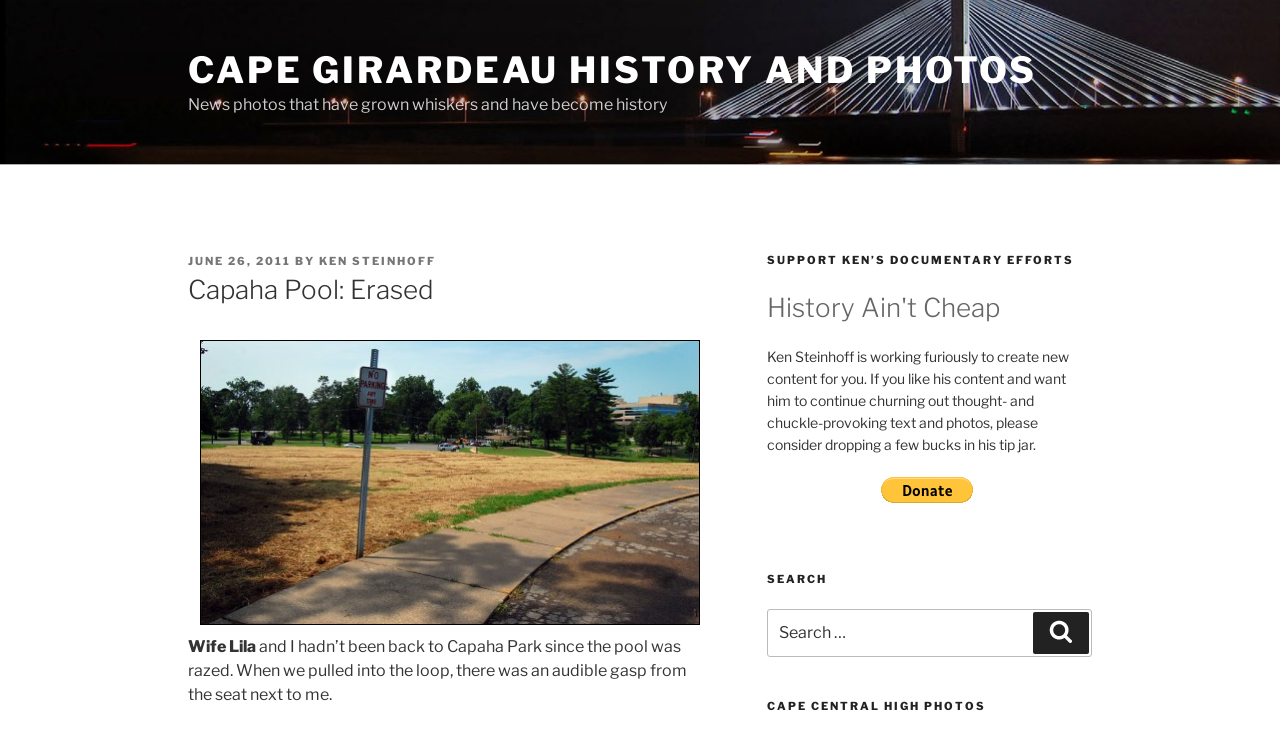

--- FILE ---
content_type: text/html; charset=UTF-8
request_url: https://www.capecentralhigh.com/cape-photos/parks/capaha-pool-erased/
body_size: 34385
content:
<!DOCTYPE html>
<html lang="en-US" class="no-js no-svg">
<head>
<meta charset="UTF-8">
<meta name="viewport" content="width=device-width, initial-scale=1.0">
<link rel="profile" href="https://gmpg.org/xfn/11">

<script>(function(html){html.className = html.className.replace(/\bno-js\b/,'js')})(document.documentElement);</script>
<meta name='robots' content='index, follow, max-image-preview:large, max-snippet:-1, max-video-preview:-1' />

	<!-- This site is optimized with the Yoast SEO Premium plugin v26.6 (Yoast SEO v26.7) - https://yoast.com/wordpress/plugins/seo/ -->
	<title>Capaha Pool: Erased - Cape Girardeau History and Photos</title>
	<link rel="canonical" href="https://www.capecentralhigh.com/cape-photos/parks/capaha-pool-erased/" />
	<meta property="og:locale" content="en_US" />
	<meta property="og:type" content="article" />
	<meta property="og:title" content="Capaha Pool: Erased" />
	<meta property="og:description" content="Wife Lila and I hadn&#8217;t been back to Capaha Park since the pool was razed. When we pulled into the loop, there was an audible gasp from the seat next to me. The pool where she had been a lifeguard for 10 years had been erased. The city didn&#8217;t even have the tact to leave &hellip; Continue reading &quot;Capaha Pool: Erased&quot;" />
	<meta property="og:url" content="https://www.capecentralhigh.com/cape-photos/parks/capaha-pool-erased/" />
	<meta property="og:site_name" content="Cape Girardeau History and Photos" />
	<meta property="article:publisher" content="https://www.facebook.com/ken.steinhoff/" />
	<meta property="article:author" content="https://www.facebook.com/ken.steinhoff/" />
	<meta property="article:published_time" content="2011-06-27T04:13:44+00:00" />
	<meta property="article:modified_time" content="2011-09-22T17:19:15+00:00" />
	<meta property="og:image" content="http://www.capecentralhigh.com/wp-content/uploads/2011/06/Capaha-Pool-site-06-26-2011_7162-500x284.jpg" />
	<meta name="author" content="Ken Steinhoff" />
	<meta name="twitter:card" content="summary_large_image" />
	<meta name="twitter:label1" content="Written by" />
	<meta name="twitter:data1" content="Ken Steinhoff" />
	<meta name="twitter:label2" content="Est. reading time" />
	<meta name="twitter:data2" content="1 minute" />
	<script type="application/ld+json" class="yoast-schema-graph">{"@context":"https://schema.org","@graph":[{"@type":"Article","@id":"https://www.capecentralhigh.com/cape-photos/parks/capaha-pool-erased/#article","isPartOf":{"@id":"https://www.capecentralhigh.com/cape-photos/parks/capaha-pool-erased/"},"author":{"name":"Ken Steinhoff","@id":"https://www.capecentralhigh.com/#/schema/person/0c22900eea5b7c0f7904732bccc3b195"},"headline":"Capaha Pool: Erased","datePublished":"2011-06-27T04:13:44+00:00","dateModified":"2011-09-22T17:19:15+00:00","mainEntityOfPage":{"@id":"https://www.capecentralhigh.com/cape-photos/parks/capaha-pool-erased/"},"wordCount":298,"commentCount":8,"publisher":{"@id":"https://www.capecentralhigh.com/#/schema/person/0c22900eea5b7c0f7904732bccc3b195"},"image":{"@id":"https://www.capecentralhigh.com/cape-photos/parks/capaha-pool-erased/#primaryimage"},"thumbnailUrl":"http://www.capecentralhigh.com/wp-content/uploads/2011/06/Capaha-Pool-site-06-26-2011_7162-500x284.jpg","keywords":["Capaha Park","Capaha Park Pool","Cape Girardeau landmarks","Demolition","Steinhoff family"],"articleSection":["Parks"],"inLanguage":"en-US","potentialAction":[{"@type":"CommentAction","name":"Comment","target":["https://www.capecentralhigh.com/cape-photos/parks/capaha-pool-erased/#respond"]}]},{"@type":"WebPage","@id":"https://www.capecentralhigh.com/cape-photos/parks/capaha-pool-erased/","url":"https://www.capecentralhigh.com/cape-photos/parks/capaha-pool-erased/","name":"Capaha Pool: Erased - Cape Girardeau History and Photos","isPartOf":{"@id":"https://www.capecentralhigh.com/#website"},"primaryImageOfPage":{"@id":"https://www.capecentralhigh.com/cape-photos/parks/capaha-pool-erased/#primaryimage"},"image":{"@id":"https://www.capecentralhigh.com/cape-photos/parks/capaha-pool-erased/#primaryimage"},"thumbnailUrl":"http://www.capecentralhigh.com/wp-content/uploads/2011/06/Capaha-Pool-site-06-26-2011_7162-500x284.jpg","datePublished":"2011-06-27T04:13:44+00:00","dateModified":"2011-09-22T17:19:15+00:00","breadcrumb":{"@id":"https://www.capecentralhigh.com/cape-photos/parks/capaha-pool-erased/#breadcrumb"},"inLanguage":"en-US","potentialAction":[{"@type":"ReadAction","target":["https://www.capecentralhigh.com/cape-photos/parks/capaha-pool-erased/"]}]},{"@type":"ImageObject","inLanguage":"en-US","@id":"https://www.capecentralhigh.com/cape-photos/parks/capaha-pool-erased/#primaryimage","url":"https://www.capecentralhigh.com/wp-content/uploads/2011/06/Capaha-Pool-site-06-26-2011_7162.jpg","contentUrl":"https://www.capecentralhigh.com/wp-content/uploads/2011/06/Capaha-Pool-site-06-26-2011_7162.jpg","width":"1024","height":"583"},{"@type":"BreadcrumbList","@id":"https://www.capecentralhigh.com/cape-photos/parks/capaha-pool-erased/#breadcrumb","itemListElement":[{"@type":"ListItem","position":1,"name":"Home","item":"https://www.capecentralhigh.com/"},{"@type":"ListItem","position":2,"name":"Capaha Pool: Erased"}]},{"@type":"WebSite","@id":"https://www.capecentralhigh.com/#website","url":"https://www.capecentralhigh.com/","name":"Cape Girardeau History and Photos","description":"News photos that have grown whiskers and have become history","publisher":{"@id":"https://www.capecentralhigh.com/#/schema/person/0c22900eea5b7c0f7904732bccc3b195"},"potentialAction":[{"@type":"SearchAction","target":{"@type":"EntryPoint","urlTemplate":"https://www.capecentralhigh.com/?s={search_term_string}"},"query-input":{"@type":"PropertyValueSpecification","valueRequired":true,"valueName":"search_term_string"}}],"inLanguage":"en-US"},{"@type":["Person","Organization"],"@id":"https://www.capecentralhigh.com/#/schema/person/0c22900eea5b7c0f7904732bccc3b195","name":"Ken Steinhoff","image":{"@type":"ImageObject","inLanguage":"en-US","@id":"https://www.capecentralhigh.com/#/schema/person/image/","url":"https://www.capecentralhigh.com/wp-content/uploads/2022/05/2020-11-04-Ken-Steinhoff-business-card-V4-Final.jpg","contentUrl":"https://www.capecentralhigh.com/wp-content/uploads/2022/05/2020-11-04-Ken-Steinhoff-business-card-V4-Final.jpg","width":720,"height":1228,"caption":"Ken Steinhoff"},"logo":{"@id":"https://www.capecentralhigh.com/#/schema/person/image/"},"sameAs":["http://www.capecentralhigh.com/","https://www.facebook.com/ken.steinhoff/"],"url":"https://www.capecentralhigh.com/author/kls/"}]}</script>
	<!-- / Yoast SEO Premium plugin. -->


<link rel="alternate" type="application/rss+xml" title="Cape Girardeau History and Photos &raquo; Feed" href="https://www.capecentralhigh.com/feed/" />
<link rel="alternate" type="application/rss+xml" title="Cape Girardeau History and Photos &raquo; Comments Feed" href="https://www.capecentralhigh.com/comments/feed/" />
<link rel="alternate" type="application/rss+xml" title="Cape Girardeau History and Photos &raquo; Capaha Pool: Erased Comments Feed" href="https://www.capecentralhigh.com/cape-photos/parks/capaha-pool-erased/feed/" />
<link rel="alternate" title="oEmbed (JSON)" type="application/json+oembed" href="https://www.capecentralhigh.com/wp-json/oembed/1.0/embed?url=https%3A%2F%2Fwww.capecentralhigh.com%2Fcape-photos%2Fparks%2Fcapaha-pool-erased%2F" />
<link rel="alternate" title="oEmbed (XML)" type="text/xml+oembed" href="https://www.capecentralhigh.com/wp-json/oembed/1.0/embed?url=https%3A%2F%2Fwww.capecentralhigh.com%2Fcape-photos%2Fparks%2Fcapaha-pool-erased%2F&#038;format=xml" />
<style id='wp-img-auto-sizes-contain-inline-css'>
img:is([sizes=auto i],[sizes^="auto," i]){contain-intrinsic-size:3000px 1500px}
/*# sourceURL=wp-img-auto-sizes-contain-inline-css */
</style>
<link rel='stylesheet' id='pmb_common-css' href='https://www.capecentralhigh.com/wp-content/plugins/print-my-blog-pro/assets/styles/pmb-common.css?ver=1744408827' media='all' />
<style id='wp-emoji-styles-inline-css'>

	img.wp-smiley, img.emoji {
		display: inline !important;
		border: none !important;
		box-shadow: none !important;
		height: 1em !important;
		width: 1em !important;
		margin: 0 0.07em !important;
		vertical-align: -0.1em !important;
		background: none !important;
		padding: 0 !important;
	}
/*# sourceURL=wp-emoji-styles-inline-css */
</style>
<style id='wp-block-library-inline-css'>
:root{--wp-block-synced-color:#7a00df;--wp-block-synced-color--rgb:122,0,223;--wp-bound-block-color:var(--wp-block-synced-color);--wp-editor-canvas-background:#ddd;--wp-admin-theme-color:#007cba;--wp-admin-theme-color--rgb:0,124,186;--wp-admin-theme-color-darker-10:#006ba1;--wp-admin-theme-color-darker-10--rgb:0,107,160.5;--wp-admin-theme-color-darker-20:#005a87;--wp-admin-theme-color-darker-20--rgb:0,90,135;--wp-admin-border-width-focus:2px}@media (min-resolution:192dpi){:root{--wp-admin-border-width-focus:1.5px}}.wp-element-button{cursor:pointer}:root .has-very-light-gray-background-color{background-color:#eee}:root .has-very-dark-gray-background-color{background-color:#313131}:root .has-very-light-gray-color{color:#eee}:root .has-very-dark-gray-color{color:#313131}:root .has-vivid-green-cyan-to-vivid-cyan-blue-gradient-background{background:linear-gradient(135deg,#00d084,#0693e3)}:root .has-purple-crush-gradient-background{background:linear-gradient(135deg,#34e2e4,#4721fb 50%,#ab1dfe)}:root .has-hazy-dawn-gradient-background{background:linear-gradient(135deg,#faaca8,#dad0ec)}:root .has-subdued-olive-gradient-background{background:linear-gradient(135deg,#fafae1,#67a671)}:root .has-atomic-cream-gradient-background{background:linear-gradient(135deg,#fdd79a,#004a59)}:root .has-nightshade-gradient-background{background:linear-gradient(135deg,#330968,#31cdcf)}:root .has-midnight-gradient-background{background:linear-gradient(135deg,#020381,#2874fc)}:root{--wp--preset--font-size--normal:16px;--wp--preset--font-size--huge:42px}.has-regular-font-size{font-size:1em}.has-larger-font-size{font-size:2.625em}.has-normal-font-size{font-size:var(--wp--preset--font-size--normal)}.has-huge-font-size{font-size:var(--wp--preset--font-size--huge)}.has-text-align-center{text-align:center}.has-text-align-left{text-align:left}.has-text-align-right{text-align:right}.has-fit-text{white-space:nowrap!important}#end-resizable-editor-section{display:none}.aligncenter{clear:both}.items-justified-left{justify-content:flex-start}.items-justified-center{justify-content:center}.items-justified-right{justify-content:flex-end}.items-justified-space-between{justify-content:space-between}.screen-reader-text{border:0;clip-path:inset(50%);height:1px;margin:-1px;overflow:hidden;padding:0;position:absolute;width:1px;word-wrap:normal!important}.screen-reader-text:focus{background-color:#ddd;clip-path:none;color:#444;display:block;font-size:1em;height:auto;left:5px;line-height:normal;padding:15px 23px 14px;text-decoration:none;top:5px;width:auto;z-index:100000}html :where(.has-border-color){border-style:solid}html :where([style*=border-top-color]){border-top-style:solid}html :where([style*=border-right-color]){border-right-style:solid}html :where([style*=border-bottom-color]){border-bottom-style:solid}html :where([style*=border-left-color]){border-left-style:solid}html :where([style*=border-width]){border-style:solid}html :where([style*=border-top-width]){border-top-style:solid}html :where([style*=border-right-width]){border-right-style:solid}html :where([style*=border-bottom-width]){border-bottom-style:solid}html :where([style*=border-left-width]){border-left-style:solid}html :where(img[class*=wp-image-]){height:auto;max-width:100%}:where(figure){margin:0 0 1em}html :where(.is-position-sticky){--wp-admin--admin-bar--position-offset:var(--wp-admin--admin-bar--height,0px)}@media screen and (max-width:600px){html :where(.is-position-sticky){--wp-admin--admin-bar--position-offset:0px}}

/*# sourceURL=wp-block-library-inline-css */
</style><style id='wp-block-paragraph-inline-css'>
.is-small-text{font-size:.875em}.is-regular-text{font-size:1em}.is-large-text{font-size:2.25em}.is-larger-text{font-size:3em}.has-drop-cap:not(:focus):first-letter{float:left;font-size:8.4em;font-style:normal;font-weight:100;line-height:.68;margin:.05em .1em 0 0;text-transform:uppercase}body.rtl .has-drop-cap:not(:focus):first-letter{float:none;margin-left:.1em}p.has-drop-cap.has-background{overflow:hidden}:root :where(p.has-background){padding:1.25em 2.375em}:where(p.has-text-color:not(.has-link-color)) a{color:inherit}p.has-text-align-left[style*="writing-mode:vertical-lr"],p.has-text-align-right[style*="writing-mode:vertical-rl"]{rotate:180deg}
/*# sourceURL=https://www.capecentralhigh.com/wp-includes/blocks/paragraph/style.min.css */
</style>
<style id='global-styles-inline-css'>
:root{--wp--preset--aspect-ratio--square: 1;--wp--preset--aspect-ratio--4-3: 4/3;--wp--preset--aspect-ratio--3-4: 3/4;--wp--preset--aspect-ratio--3-2: 3/2;--wp--preset--aspect-ratio--2-3: 2/3;--wp--preset--aspect-ratio--16-9: 16/9;--wp--preset--aspect-ratio--9-16: 9/16;--wp--preset--color--black: #000000;--wp--preset--color--cyan-bluish-gray: #abb8c3;--wp--preset--color--white: #ffffff;--wp--preset--color--pale-pink: #f78da7;--wp--preset--color--vivid-red: #cf2e2e;--wp--preset--color--luminous-vivid-orange: #ff6900;--wp--preset--color--luminous-vivid-amber: #fcb900;--wp--preset--color--light-green-cyan: #7bdcb5;--wp--preset--color--vivid-green-cyan: #00d084;--wp--preset--color--pale-cyan-blue: #8ed1fc;--wp--preset--color--vivid-cyan-blue: #0693e3;--wp--preset--color--vivid-purple: #9b51e0;--wp--preset--gradient--vivid-cyan-blue-to-vivid-purple: linear-gradient(135deg,rgb(6,147,227) 0%,rgb(155,81,224) 100%);--wp--preset--gradient--light-green-cyan-to-vivid-green-cyan: linear-gradient(135deg,rgb(122,220,180) 0%,rgb(0,208,130) 100%);--wp--preset--gradient--luminous-vivid-amber-to-luminous-vivid-orange: linear-gradient(135deg,rgb(252,185,0) 0%,rgb(255,105,0) 100%);--wp--preset--gradient--luminous-vivid-orange-to-vivid-red: linear-gradient(135deg,rgb(255,105,0) 0%,rgb(207,46,46) 100%);--wp--preset--gradient--very-light-gray-to-cyan-bluish-gray: linear-gradient(135deg,rgb(238,238,238) 0%,rgb(169,184,195) 100%);--wp--preset--gradient--cool-to-warm-spectrum: linear-gradient(135deg,rgb(74,234,220) 0%,rgb(151,120,209) 20%,rgb(207,42,186) 40%,rgb(238,44,130) 60%,rgb(251,105,98) 80%,rgb(254,248,76) 100%);--wp--preset--gradient--blush-light-purple: linear-gradient(135deg,rgb(255,206,236) 0%,rgb(152,150,240) 100%);--wp--preset--gradient--blush-bordeaux: linear-gradient(135deg,rgb(254,205,165) 0%,rgb(254,45,45) 50%,rgb(107,0,62) 100%);--wp--preset--gradient--luminous-dusk: linear-gradient(135deg,rgb(255,203,112) 0%,rgb(199,81,192) 50%,rgb(65,88,208) 100%);--wp--preset--gradient--pale-ocean: linear-gradient(135deg,rgb(255,245,203) 0%,rgb(182,227,212) 50%,rgb(51,167,181) 100%);--wp--preset--gradient--electric-grass: linear-gradient(135deg,rgb(202,248,128) 0%,rgb(113,206,126) 100%);--wp--preset--gradient--midnight: linear-gradient(135deg,rgb(2,3,129) 0%,rgb(40,116,252) 100%);--wp--preset--font-size--small: 13px;--wp--preset--font-size--medium: 20px;--wp--preset--font-size--large: 36px;--wp--preset--font-size--x-large: 42px;--wp--preset--spacing--20: 0.44rem;--wp--preset--spacing--30: 0.67rem;--wp--preset--spacing--40: 1rem;--wp--preset--spacing--50: 1.5rem;--wp--preset--spacing--60: 2.25rem;--wp--preset--spacing--70: 3.38rem;--wp--preset--spacing--80: 5.06rem;--wp--preset--shadow--natural: 6px 6px 9px rgba(0, 0, 0, 0.2);--wp--preset--shadow--deep: 12px 12px 50px rgba(0, 0, 0, 0.4);--wp--preset--shadow--sharp: 6px 6px 0px rgba(0, 0, 0, 0.2);--wp--preset--shadow--outlined: 6px 6px 0px -3px rgb(255, 255, 255), 6px 6px rgb(0, 0, 0);--wp--preset--shadow--crisp: 6px 6px 0px rgb(0, 0, 0);}:where(.is-layout-flex){gap: 0.5em;}:where(.is-layout-grid){gap: 0.5em;}body .is-layout-flex{display: flex;}.is-layout-flex{flex-wrap: wrap;align-items: center;}.is-layout-flex > :is(*, div){margin: 0;}body .is-layout-grid{display: grid;}.is-layout-grid > :is(*, div){margin: 0;}:where(.wp-block-columns.is-layout-flex){gap: 2em;}:where(.wp-block-columns.is-layout-grid){gap: 2em;}:where(.wp-block-post-template.is-layout-flex){gap: 1.25em;}:where(.wp-block-post-template.is-layout-grid){gap: 1.25em;}.has-black-color{color: var(--wp--preset--color--black) !important;}.has-cyan-bluish-gray-color{color: var(--wp--preset--color--cyan-bluish-gray) !important;}.has-white-color{color: var(--wp--preset--color--white) !important;}.has-pale-pink-color{color: var(--wp--preset--color--pale-pink) !important;}.has-vivid-red-color{color: var(--wp--preset--color--vivid-red) !important;}.has-luminous-vivid-orange-color{color: var(--wp--preset--color--luminous-vivid-orange) !important;}.has-luminous-vivid-amber-color{color: var(--wp--preset--color--luminous-vivid-amber) !important;}.has-light-green-cyan-color{color: var(--wp--preset--color--light-green-cyan) !important;}.has-vivid-green-cyan-color{color: var(--wp--preset--color--vivid-green-cyan) !important;}.has-pale-cyan-blue-color{color: var(--wp--preset--color--pale-cyan-blue) !important;}.has-vivid-cyan-blue-color{color: var(--wp--preset--color--vivid-cyan-blue) !important;}.has-vivid-purple-color{color: var(--wp--preset--color--vivid-purple) !important;}.has-black-background-color{background-color: var(--wp--preset--color--black) !important;}.has-cyan-bluish-gray-background-color{background-color: var(--wp--preset--color--cyan-bluish-gray) !important;}.has-white-background-color{background-color: var(--wp--preset--color--white) !important;}.has-pale-pink-background-color{background-color: var(--wp--preset--color--pale-pink) !important;}.has-vivid-red-background-color{background-color: var(--wp--preset--color--vivid-red) !important;}.has-luminous-vivid-orange-background-color{background-color: var(--wp--preset--color--luminous-vivid-orange) !important;}.has-luminous-vivid-amber-background-color{background-color: var(--wp--preset--color--luminous-vivid-amber) !important;}.has-light-green-cyan-background-color{background-color: var(--wp--preset--color--light-green-cyan) !important;}.has-vivid-green-cyan-background-color{background-color: var(--wp--preset--color--vivid-green-cyan) !important;}.has-pale-cyan-blue-background-color{background-color: var(--wp--preset--color--pale-cyan-blue) !important;}.has-vivid-cyan-blue-background-color{background-color: var(--wp--preset--color--vivid-cyan-blue) !important;}.has-vivid-purple-background-color{background-color: var(--wp--preset--color--vivid-purple) !important;}.has-black-border-color{border-color: var(--wp--preset--color--black) !important;}.has-cyan-bluish-gray-border-color{border-color: var(--wp--preset--color--cyan-bluish-gray) !important;}.has-white-border-color{border-color: var(--wp--preset--color--white) !important;}.has-pale-pink-border-color{border-color: var(--wp--preset--color--pale-pink) !important;}.has-vivid-red-border-color{border-color: var(--wp--preset--color--vivid-red) !important;}.has-luminous-vivid-orange-border-color{border-color: var(--wp--preset--color--luminous-vivid-orange) !important;}.has-luminous-vivid-amber-border-color{border-color: var(--wp--preset--color--luminous-vivid-amber) !important;}.has-light-green-cyan-border-color{border-color: var(--wp--preset--color--light-green-cyan) !important;}.has-vivid-green-cyan-border-color{border-color: var(--wp--preset--color--vivid-green-cyan) !important;}.has-pale-cyan-blue-border-color{border-color: var(--wp--preset--color--pale-cyan-blue) !important;}.has-vivid-cyan-blue-border-color{border-color: var(--wp--preset--color--vivid-cyan-blue) !important;}.has-vivid-purple-border-color{border-color: var(--wp--preset--color--vivid-purple) !important;}.has-vivid-cyan-blue-to-vivid-purple-gradient-background{background: var(--wp--preset--gradient--vivid-cyan-blue-to-vivid-purple) !important;}.has-light-green-cyan-to-vivid-green-cyan-gradient-background{background: var(--wp--preset--gradient--light-green-cyan-to-vivid-green-cyan) !important;}.has-luminous-vivid-amber-to-luminous-vivid-orange-gradient-background{background: var(--wp--preset--gradient--luminous-vivid-amber-to-luminous-vivid-orange) !important;}.has-luminous-vivid-orange-to-vivid-red-gradient-background{background: var(--wp--preset--gradient--luminous-vivid-orange-to-vivid-red) !important;}.has-very-light-gray-to-cyan-bluish-gray-gradient-background{background: var(--wp--preset--gradient--very-light-gray-to-cyan-bluish-gray) !important;}.has-cool-to-warm-spectrum-gradient-background{background: var(--wp--preset--gradient--cool-to-warm-spectrum) !important;}.has-blush-light-purple-gradient-background{background: var(--wp--preset--gradient--blush-light-purple) !important;}.has-blush-bordeaux-gradient-background{background: var(--wp--preset--gradient--blush-bordeaux) !important;}.has-luminous-dusk-gradient-background{background: var(--wp--preset--gradient--luminous-dusk) !important;}.has-pale-ocean-gradient-background{background: var(--wp--preset--gradient--pale-ocean) !important;}.has-electric-grass-gradient-background{background: var(--wp--preset--gradient--electric-grass) !important;}.has-midnight-gradient-background{background: var(--wp--preset--gradient--midnight) !important;}.has-small-font-size{font-size: var(--wp--preset--font-size--small) !important;}.has-medium-font-size{font-size: var(--wp--preset--font-size--medium) !important;}.has-large-font-size{font-size: var(--wp--preset--font-size--large) !important;}.has-x-large-font-size{font-size: var(--wp--preset--font-size--x-large) !important;}
/*# sourceURL=global-styles-inline-css */
</style>

<style id='classic-theme-styles-inline-css'>
/*! This file is auto-generated */
.wp-block-button__link{color:#fff;background-color:#32373c;border-radius:9999px;box-shadow:none;text-decoration:none;padding:calc(.667em + 2px) calc(1.333em + 2px);font-size:1.125em}.wp-block-file__button{background:#32373c;color:#fff;text-decoration:none}
/*# sourceURL=/wp-includes/css/classic-themes.min.css */
</style>
<link rel='stylesheet' id='photocrati-image_protection-css-css' href='https://www.capecentralhigh.com/wp-content/plugins/nextgen-gallery-plus/static/Display/ImageProtection/style.css?ver=2.2.0' media='all' />
<link rel='stylesheet' id='newsletters-css' href='https://www.capecentralhigh.com/wp-content/plugins/wp-mailinglist/views/default/css/style.css?ver=6.9' media='all' />
<link rel='stylesheet' id='jquery-ui-css' href='https://www.capecentralhigh.com/wp-content/plugins/wp-mailinglist/views/default/css/jquery-ui.css?ver=6.9' media='all' />
<link rel='stylesheet' id='fontawesome-css' href='https://www.capecentralhigh.com/wp-content/plugins/wp-mailinglist/views/default/css/fontawesome.css?ver=4.7.0' media='all' />
<link rel='stylesheet' id='select2-css' href='https://www.capecentralhigh.com/wp-content/plugins/wp-mailinglist/views/default/css/select2.css?ver=4.0.0' media='all' />
<link rel='stylesheet' id='twentyseventeen-fonts-css' href='https://www.capecentralhigh.com/wp-content/themes/twentyseventeen/assets/fonts/font-libre-franklin.css?ver=20230328' media='all' />
<link rel='stylesheet' id='twentyseventeen-style-css' href='https://www.capecentralhigh.com/wp-content/themes/twentyseventeen/style.css?ver=20250415' media='all' />
<link rel='stylesheet' id='twentyseventeen-block-style-css' href='https://www.capecentralhigh.com/wp-content/themes/twentyseventeen/assets/css/blocks.css?ver=20240729' media='all' />
<script src="https://www.capecentralhigh.com/wp-includes/js/jquery/jquery.min.js?ver=3.7.1" id="jquery-core-js"></script>
<script src="https://www.capecentralhigh.com/wp-includes/js/jquery/jquery-migrate.min.js?ver=3.4.1" id="jquery-migrate-js"></script>
<script src="https://www.capecentralhigh.com/wp-content/plugins/nextgen-gallery-plus/static/Display/ImageProtection/pressure.js?ver=2.0.2" id="pressure-js"></script>
<script id="photocrati-image_protection-js-js-extra">
var photocrati_image_protection_global = {"enabled":"1"};
//# sourceURL=photocrati-image_protection-js-js-extra
</script>
<script src="https://www.capecentralhigh.com/wp-content/plugins/nextgen-gallery-plus/static/Display/ImageProtection/main.js?ver=2.2.0" id="photocrati-image_protection-js-js"></script>
<script src="https://www.capecentralhigh.com/wp-includes/js/jquery/ui/core.min.js?ver=1.13.3" id="jquery-ui-core-js"></script>
<script src="https://www.capecentralhigh.com/wp-includes/js/jquery/ui/datepicker.min.js?ver=1.13.3" id="jquery-ui-datepicker-js"></script>
<script id="jquery-ui-datepicker-js-after">
jQuery(function(jQuery){jQuery.datepicker.setDefaults({"closeText":"Close","currentText":"Today","monthNames":["January","February","March","April","May","June","July","August","September","October","November","December"],"monthNamesShort":["Jan","Feb","Mar","Apr","May","Jun","Jul","Aug","Sep","Oct","Nov","Dec"],"nextText":"Next","prevText":"Previous","dayNames":["Sunday","Monday","Tuesday","Wednesday","Thursday","Friday","Saturday"],"dayNamesShort":["Sun","Mon","Tue","Wed","Thu","Fri","Sat"],"dayNamesMin":["S","M","T","W","T","F","S"],"dateFormat":"MM d, yy","firstDay":0,"isRTL":false});});
//# sourceURL=jquery-ui-datepicker-js-after
</script>
<script id="datepicker-i18n-js-extra">
var objectL10n = {"closeText":"Done","currentText":"Today","monthNames":["January","February","March","April","May","June","July","August","September","October","November","December"],"monthNamesShort":["Jan","Feb","Mar","Apr","May","Jun","Jul","Aug","Sep","Oct","Nov","Dec"],"monthStatus":"Show a different month","dayNames":["Sunday","Monday","Tuesday","Wednesday","Thursday","Friday","Saturday"],"dayNamesShort":["Sun","Mon","Tue","Wed","Thu","Fri","Sat"],"dayNamesMin":["S","M","T","W","T","F","S"],"dateFormat":"MM d, yy","firstDay":"0","isRTL":""};
//# sourceURL=datepicker-i18n-js-extra
</script>
<script src="https://www.capecentralhigh.com/wp-content/plugins/wp-mailinglist/js/datepicker-i18n.js?ver=6.9" id="datepicker-i18n-js"></script>
<script src="https://www.capecentralhigh.com/wp-content/plugins/wp-mailinglist/views/default/js/select2.js?ver=4.0.0" id="select2-js"></script>
<script id="twentyseventeen-global-js-extra">
var twentyseventeenScreenReaderText = {"quote":"\u003Csvg class=\"icon icon-quote-right\" aria-hidden=\"true\" role=\"img\"\u003E \u003Cuse href=\"#icon-quote-right\" xlink:href=\"#icon-quote-right\"\u003E\u003C/use\u003E \u003C/svg\u003E"};
//# sourceURL=twentyseventeen-global-js-extra
</script>
<script src="https://www.capecentralhigh.com/wp-content/themes/twentyseventeen/assets/js/global.js?ver=20211130" id="twentyseventeen-global-js" defer data-wp-strategy="defer"></script>
<link rel="https://api.w.org/" href="https://www.capecentralhigh.com/wp-json/" /><link rel="alternate" title="JSON" type="application/json" href="https://www.capecentralhigh.com/wp-json/wp/v2/posts/8454" /><link rel="EditURI" type="application/rsd+xml" title="RSD" href="https://www.capecentralhigh.com/xmlrpc.php?rsd" />
<meta name="generator" content="WordPress 6.9" />
<link rel='shortlink' href='https://www.capecentralhigh.com/?p=8454' />
<link rel="pingback" href="https://www.capecentralhigh.com/xmlrpc.php">
<style>.recentcomments a{display:inline !important;padding:0 !important;margin:0 !important;}</style>
<script type="text/javascript">
var wpmlAjax = 'https://www.capecentralhigh.com/wp-content/plugins/wp-mailinglist/wp-mailinglist-ajax.php';
var wpmlUrl = 'https://www.capecentralhigh.com/wp-content/plugins/wp-mailinglist';
var wpmlScroll = "Y";

	var newsletters_ajaxurl = 'https://www.capecentralhigh.com/wp-admin/admin-ajax.php?';

$ = jQuery.noConflict();

jQuery(document).ready(function() {
	if (jQuery.isFunction(jQuery.fn.select2)) {
		jQuery('.newsletters select').select2();
	}
	 
	if (jQuery.isFunction(jQuery.fn.button)) {
		jQuery('.wpmlbutton, .newsletters_button').button(); 
	}
});
</script>

</head>

<body class="wp-singular post-template-default single single-post postid-8454 single-format-standard wp-embed-responsive wp-theme-twentyseventeen group-blog has-header-image has-sidebar colors-light">
<div id="page" class="site">
	<a class="skip-link screen-reader-text" href="#content">
		Skip to content	</a>

	<header id="masthead" class="site-header">

		<div class="custom-header">

		<div class="custom-header-media">
			<div id="wp-custom-header" class="wp-custom-header"><img src="https://www.capecentralhigh.com/wp-content/uploads/2018/01/cropped-cape-girardeau-bridge-new-header-black.jpg" width="2000" height="791" alt="" srcset="https://www.capecentralhigh.com/wp-content/uploads/2018/01/cropped-cape-girardeau-bridge-new-header-black.jpg 2000w, https://www.capecentralhigh.com/wp-content/uploads/2018/01/cropped-cape-girardeau-bridge-new-header-black-150x59.jpg 150w, https://www.capecentralhigh.com/wp-content/uploads/2018/01/cropped-cape-girardeau-bridge-new-header-black-300x119.jpg 300w, https://www.capecentralhigh.com/wp-content/uploads/2018/01/cropped-cape-girardeau-bridge-new-header-black-768x304.jpg 768w, https://www.capecentralhigh.com/wp-content/uploads/2018/01/cropped-cape-girardeau-bridge-new-header-black-500x198.jpg 500w" sizes="(max-width: 767px) 200vw, 100vw" decoding="async" fetchpriority="high" /></div>		</div>

	<div class="site-branding">
	<div class="wrap">

		
		<div class="site-branding-text">
										<p class="site-title"><a href="https://www.capecentralhigh.com/" rel="home" >Cape Girardeau History and Photos</a></p>
			
							<p class="site-description">News photos that have grown whiskers and have become history</p>
					</div><!-- .site-branding-text -->

		
	</div><!-- .wrap -->
</div><!-- .site-branding -->

</div><!-- .custom-header -->

		
	</header><!-- #masthead -->

	
	<div class="site-content-contain">
		<div id="content" class="site-content">

<div class="wrap">
	<div id="primary" class="content-area">
		<main id="main" class="site-main">

			
<article id="post-8454" class="post-8454 post type-post status-publish format-standard hentry category-parks tag-capaha-park tag-capaha-park-pool tag-cape-girardeau-landmarks tag-demolition tag-steinhoff-family">
		<header class="entry-header">
		<div class="entry-meta"><span class="posted-on"><span class="screen-reader-text">Posted on</span> <a href="https://www.capecentralhigh.com/cape-photos/parks/capaha-pool-erased/" rel="bookmark"><time class="entry-date published" datetime="2011-06-26T23:13:44-06:00">June 26, 2011</time><time class="updated" datetime="2011-09-22T12:19:15-06:00">September 22, 2011</time></a></span><span class="byline"> by <span class="author vcard"><a class="url fn n" href="https://www.capecentralhigh.com/author/kls/">Ken Steinhoff</a></span></span></div><!-- .entry-meta --><h1 class="entry-title">Capaha Pool: Erased</h1>	</header><!-- .entry-header -->

	
	<div class="entry-content">
		<p><a href="https://www.capecentralhigh.com/wp-content/uploads/2011/06/Capaha-Pool-site-06-26-2011_7162.jpg"><img decoding="async" class="aligncenter size-large wp-image-8456" style="border: 1px solid black; margin-top: 10px; margin-bottom: 10px;" title="Capaha Pool site 06-26-2011" src="https://www.capecentralhigh.com/wp-content/uploads/2011/06/Capaha-Pool-site-06-26-2011_7162-500x284.jpg" alt="" width="500" height="284" srcset="https://www.capecentralhigh.com/wp-content/uploads/2011/06/Capaha-Pool-site-06-26-2011_7162-500x284.jpg 500w, https://www.capecentralhigh.com/wp-content/uploads/2011/06/Capaha-Pool-site-06-26-2011_7162-150x85.jpg 150w, https://www.capecentralhigh.com/wp-content/uploads/2011/06/Capaha-Pool-site-06-26-2011_7162-300x170.jpg 300w, https://www.capecentralhigh.com/wp-content/uploads/2011/06/Capaha-Pool-site-06-26-2011_7162-400x227.jpg 400w, https://www.capecentralhigh.com/wp-content/uploads/2011/06/Capaha-Pool-site-06-26-2011_7162.jpg 1024w" sizes="(max-width: 500px) 100vw, 500px" /></a><strong>Wife Lila</strong> and I hadn&#8217;t been back to Capaha Park since the pool was razed. When we pulled into the loop, there was an audible gasp from the seat next to me.</p>
<p>The pool where she had been a lifeguard for 10 years had been erased. The city didn&#8217;t even have the tact to leave behind a reminder like the oval that had been the old pool in the background of the photo.</p>
<p>Fighting back tears, she said, &#8220;I don&#8217;t know how you can feel this way about something that&#8217;s not a person.&#8221;</p>
<h3>Salvaged half a brick</h3>
<p><a href="https://www.capecentralhigh.com/wp-content/uploads/2011/06/Lila-Steinhoff-with-brick-from-old-Capaha-Pool-06-26-2011_7159.jpg"><img decoding="async" class="aligncenter size-large wp-image-8457" style="border: 1px solid black; margin-top: 10px; margin-bottom: 10px;" title="Lila Steinhoff with brick from old Capaha Pool 06-26-2011" src="https://www.capecentralhigh.com/wp-content/uploads/2011/06/Lila-Steinhoff-with-brick-from-old-Capaha-Pool-06-26-2011_7159-398x600.jpg" alt="" width="398" height="600" srcset="https://www.capecentralhigh.com/wp-content/uploads/2011/06/Lila-Steinhoff-with-brick-from-old-Capaha-Pool-06-26-2011_7159-398x600.jpg 398w, https://www.capecentralhigh.com/wp-content/uploads/2011/06/Lila-Steinhoff-with-brick-from-old-Capaha-Pool-06-26-2011_7159-99x150.jpg 99w, https://www.capecentralhigh.com/wp-content/uploads/2011/06/Lila-Steinhoff-with-brick-from-old-Capaha-Pool-06-26-2011_7159-199x300.jpg 199w, https://www.capecentralhigh.com/wp-content/uploads/2011/06/Lila-Steinhoff-with-brick-from-old-Capaha-Pool-06-26-2011_7159.jpg 640w" sizes="(max-width: 398px) 100vw, 398px" /></a>There were a few brick fragments sticking out of the mud from last night&#8217;s rains. The first one I brought her was red, but neither of us could remember any red brick being used in the building. Later, <strong><a title="Link to story about Bill / Jacqie Jackson" href="https://www.capecentralhigh.com/central-high-school/bills-transition-to-jacqie/" target="_blank">Bill /Jacqie Jackson</a></strong>, Lila&#8217;s lifeguard colleague said that there was one course of red brick used as an accent in the pool building.</p>
<p>I&#8217;ll have to take his word for it. It must have been used in an interior wall, because I don&#8217;t see it in any of the photos I took just before the wreckers moved in.</p>
<p>I went back to retrieve a tan brick that was more like we both remembered.</p>
<h3>Laurie scored brick and fence cap</h3>
<p><a href="https://www.capecentralhigh.com/wp-content/uploads/2011/06/Brick-and-fence-cap-from-Capaha-pool-06-26-2011_7167.jpg"><img loading="lazy" decoding="async" class="aligncenter size-large wp-image-8455" style="border: 1px solid black; margin-top: 10px; margin-bottom: 10px;" title="Brick and fence cap from Capaha pool 06-26-2011" src="https://www.capecentralhigh.com/wp-content/uploads/2011/06/Brick-and-fence-cap-from-Capaha-pool-06-26-2011_7167-500x435.jpg" alt="" width="500" height="435" srcset="https://www.capecentralhigh.com/wp-content/uploads/2011/06/Brick-and-fence-cap-from-Capaha-pool-06-26-2011_7167-500x435.jpg 500w, https://www.capecentralhigh.com/wp-content/uploads/2011/06/Brick-and-fence-cap-from-Capaha-pool-06-26-2011_7167-150x130.jpg 150w, https://www.capecentralhigh.com/wp-content/uploads/2011/06/Brick-and-fence-cap-from-Capaha-pool-06-26-2011_7167-300x261.jpg 300w, https://www.capecentralhigh.com/wp-content/uploads/2011/06/Brick-and-fence-cap-from-Capaha-pool-06-26-2011_7167-400x348.jpg 400w, https://www.capecentralhigh.com/wp-content/uploads/2011/06/Brick-and-fence-cap-from-Capaha-pool-06-26-2011_7167.jpg 640w" sizes="auto, (max-width: 500px) 100vw, 500px" /></a>Lila gave Jacqie her half-brick because <strong>Niece <a title="Link to story about Laurie Everett" href="https://www.capecentralhigh.com/cape-photos/broadway/annie-lauries-laurie-ann/" target="_blank">Laurie Everett</a></strong>, of Annie Laurie&#8217;s Antiques fame, scored her a whole brick and the cap off one of the fence posts while demolition was in progress.</p>
<h3>Earlier stories about Capaha Pool</h3>
<ul>
<li><a title="Capaha Park Pool memories" href="https://www.capecentralhigh.com/cape-photos/parks/capaha-pool-reduced-to-memories/" target="_blank">Comprehensive story about the pool from the perspective of some of the lifeguards.</a> Contains many links.</li>
<li><a title="Photos of Capaha Poll just before it was torn down" href="https://www.capecentralhigh.com/cape-photos/parks/cape-pools-final-days/" target="_blank">Photos of the pool just before demolition.</a></li>
<li><a title="Fred Lynch photos of pool demolition" href="https://www.capecentralhigh.com/cape-photos/parks/pool-being-gobbled-up/" target="_blank">Missourian photographer Fred Lynch&#8217;s photos of equipment gobbling up pool.</a></li>
</ul>
<p>&nbsp;</p>
	</div><!-- .entry-content -->

	<footer class="entry-footer"><span class="cat-tags-links"><span class="cat-links"><svg class="icon icon-folder-open" aria-hidden="true" role="img"> <use href="#icon-folder-open" xlink:href="#icon-folder-open"></use> </svg><span class="screen-reader-text">Categories</span><a href="https://www.capecentralhigh.com/category/cape-photos/parks/" rel="category tag">Parks</a></span><span class="tags-links"><svg class="icon icon-hashtag" aria-hidden="true" role="img"> <use href="#icon-hashtag" xlink:href="#icon-hashtag"></use> </svg><span class="screen-reader-text">Tags</span><a href="https://www.capecentralhigh.com/tag/capaha-park/" rel="tag">Capaha Park</a>, <a href="https://www.capecentralhigh.com/tag/capaha-park-pool/" rel="tag">Capaha Park Pool</a>, <a href="https://www.capecentralhigh.com/tag/cape-girardeau-landmarks/" rel="tag">Cape Girardeau landmarks</a>, <a href="https://www.capecentralhigh.com/tag/demolition/" rel="tag">Demolition</a>, <a href="https://www.capecentralhigh.com/tag/steinhoff-family/" rel="tag">Steinhoff family</a></span></span></footer> <!-- .entry-footer -->
</article><!-- #post-8454 -->

<div id="comments" class="comments-area">

			<h2 class="comments-title">
			8 Replies to &ldquo;Capaha Pool: Erased&rdquo;		</h2>

		<ol class="comment-list">
					<li id="comment-44197" class="comment even thread-even depth-1">
			<article id="div-comment-44197" class="comment-body">
				<footer class="comment-meta">
					<div class="comment-author vcard">
						<img alt='' src='https://secure.gravatar.com/avatar/5a0213220950c39a17dafdc7224c75a2ed75318087a3b3da68d2e4d31548feda?s=100&#038;d=identicon&#038;r=pg' srcset='https://secure.gravatar.com/avatar/5a0213220950c39a17dafdc7224c75a2ed75318087a3b3da68d2e4d31548feda?s=200&#038;d=identicon&#038;r=pg 2x' class='avatar avatar-100 photo' height='100' width='100' loading='lazy' decoding='async'/>						<b class="fn">Stacy Busch-Heisserer</b> <span class="says">says:</span>					</div><!-- .comment-author -->

					<div class="comment-metadata">
						<a href="https://www.capecentralhigh.com/cape-photos/parks/capaha-pool-erased/#comment-44197"><time datetime="2011-06-27T00:05:40-06:00">June 27, 2011 at 12:05 am</time></a>					</div><!-- .comment-metadata -->

									</footer><!-- .comment-meta -->

				<div class="comment-content">
					<p>I, too, cried a lot the day I went by and saw the pool being demolished.  I thought it seemed silly to mourn the loss of an inanimate object.  It wasn&#8217;t until just a few days later that I realized that I was really mourning the loss of a bit of my past, my history, and my memories.  They say those never leave you, but having the physical reminder of the pool kept them that much closer to my heart.</p>
				</div><!-- .comment-content -->

				<div class="reply"><a rel="nofollow" class="comment-reply-link" href="#comment-44197" data-commentid="44197" data-postid="8454" data-belowelement="div-comment-44197" data-respondelement="respond" data-replyto="Reply to Stacy Busch-Heisserer" aria-label="Reply to Stacy Busch-Heisserer"><svg class="icon icon-mail-reply" aria-hidden="true" role="img"> <use href="#icon-mail-reply" xlink:href="#icon-mail-reply"></use> </svg>Reply</a></div>			</article><!-- .comment-body -->
		</li><!-- #comment-## -->
		<li id="comment-44224" class="comment odd alt thread-odd thread-alt depth-1 parent">
			<article id="div-comment-44224" class="comment-body">
				<footer class="comment-meta">
					<div class="comment-author vcard">
						<img alt='' src='https://secure.gravatar.com/avatar/c20d9db5d87c2a06b0a23b86fb45b8e83ba783d61ddb120ff97bdb5fd8657239?s=100&#038;d=identicon&#038;r=pg' srcset='https://secure.gravatar.com/avatar/c20d9db5d87c2a06b0a23b86fb45b8e83ba783d61ddb120ff97bdb5fd8657239?s=200&#038;d=identicon&#038;r=pg 2x' class='avatar avatar-100 photo' height='100' width='100' loading='lazy' decoding='async'/>						<b class="fn">Charlie Herbst</b> <span class="says">says:</span>					</div><!-- .comment-author -->

					<div class="comment-metadata">
						<a href="https://www.capecentralhigh.com/cape-photos/parks/capaha-pool-erased/#comment-44224"><time datetime="2011-06-27T10:33:05-06:00">June 27, 2011 at 10:33 am</time></a>					</div><!-- .comment-metadata -->

									</footer><!-- .comment-meta -->

				<div class="comment-content">
					<p>All good things must end at some point.  It was time.</p>
				</div><!-- .comment-content -->

				<div class="reply"><a rel="nofollow" class="comment-reply-link" href="#comment-44224" data-commentid="44224" data-postid="8454" data-belowelement="div-comment-44224" data-respondelement="respond" data-replyto="Reply to Charlie Herbst" aria-label="Reply to Charlie Herbst"><svg class="icon icon-mail-reply" aria-hidden="true" role="img"> <use href="#icon-mail-reply" xlink:href="#icon-mail-reply"></use> </svg>Reply</a></div>			</article><!-- .comment-body -->
		<ol class="children">
		<li id="comment-44272" class="comment even depth-2">
			<article id="div-comment-44272" class="comment-body">
				<footer class="comment-meta">
					<div class="comment-author vcard">
						<img alt='' src='https://secure.gravatar.com/avatar/9ee9b79399b31fec84b01f9db0a6626518dcae1049652b110c1ff8e9c3afa9a8?s=100&#038;d=identicon&#038;r=pg' srcset='https://secure.gravatar.com/avatar/9ee9b79399b31fec84b01f9db0a6626518dcae1049652b110c1ff8e9c3afa9a8?s=200&#038;d=identicon&#038;r=pg 2x' class='avatar avatar-100 photo' height='100' width='100' loading='lazy' decoding='async'/>						<b class="fn">Chet Brown</b> <span class="says">says:</span>					</div><!-- .comment-author -->

					<div class="comment-metadata">
						<a href="https://www.capecentralhigh.com/cape-photos/parks/capaha-pool-erased/#comment-44272"><time datetime="2011-06-27T22:09:55-06:00">June 27, 2011 at 10:09 pm</time></a>					</div><!-- .comment-metadata -->

									</footer><!-- .comment-meta -->

				<div class="comment-content">
					<p>The destruction of the pool is yet another reminder that Cape Woe-be-gone is going, as those we left behind to maintain the magic remind us so eloquently.  </p>
<p>Current Cape residents are among the most highly taxed (sales &amp; real property taxes combined) in the state of Missouri. Included in the sales tax is a half percent for Parks and Recreation.  This above and beyond what is paid for by property tax.  Every time a Girardean buys a $20,000 auto, he/she directly contributes an addional $100 to the above department.  </p>
<p>With this unending flow of funds the town gets a waterpark and more indoor meeting space.  But, is there a public facility where 6-8 year olds can get the feeling of real achievement when they say, I swam accross the pool without touching&#8221;  or more park land and scenic drives.  </p>
<p>It would be interesting to read the comments about the destruction of the waterpark in the current Girardot photographer&#8217;s blog in 2055.</p>
				</div><!-- .comment-content -->

				<div class="reply"><a rel="nofollow" class="comment-reply-link" href="#comment-44272" data-commentid="44272" data-postid="8454" data-belowelement="div-comment-44272" data-respondelement="respond" data-replyto="Reply to Chet Brown" aria-label="Reply to Chet Brown"><svg class="icon icon-mail-reply" aria-hidden="true" role="img"> <use href="#icon-mail-reply" xlink:href="#icon-mail-reply"></use> </svg>Reply</a></div>			</article><!-- .comment-body -->
		</li><!-- #comment-## -->
</ol><!-- .children -->
</li><!-- #comment-## -->
		<li id="comment-44262" class="comment odd alt thread-even depth-1">
			<article id="div-comment-44262" class="comment-body">
				<footer class="comment-meta">
					<div class="comment-author vcard">
						<img alt='' src='https://secure.gravatar.com/avatar/1511239dcce3bf02bde7dad129fff525a0dbfcd8d7975dabb86ff84644fc5fd2?s=100&#038;d=identicon&#038;r=pg' srcset='https://secure.gravatar.com/avatar/1511239dcce3bf02bde7dad129fff525a0dbfcd8d7975dabb86ff84644fc5fd2?s=200&#038;d=identicon&#038;r=pg 2x' class='avatar avatar-100 photo' height='100' width='100' loading='lazy' decoding='async'/>						<b class="fn"><a href="http://www.spokesrider.com" class="url" rel="ugc external nofollow">The Spokesrider</a></b> <span class="says">says:</span>					</div><!-- .comment-author -->

					<div class="comment-metadata">
						<a href="https://www.capecentralhigh.com/cape-photos/parks/capaha-pool-erased/#comment-44262"><time datetime="2011-06-27T20:36:45-06:00">June 27, 2011 at 8:36 pm</time></a>					</div><!-- .comment-metadata -->

									</footer><!-- .comment-meta -->

				<div class="comment-content">
					<p>I&#8217;m not in favor going to the nth degree of trouble and expense to preserve every historic building, or restoring it to the way it looked at some arbitrary point in time.   It&#8217;s too expensive to be practical, for one thing.   But if the building can&#8217;t be saved, I like adaptive re-use for history&#8217;s sake, even if it means putting vinyl siding on it and using it as a tool shed.  As long as it&#8217;s in the original location, it  can serve as a reminder of the historical value of a place.  Even if all that can be done with an old stone barn is save a corner of the foundation as a backdrop for a flower planting, that can be a good historical commemoration.  I am usually more in favor of saving some little remnant on the original location than of saving the whole building but moving it elsewhere.  </p>
<p>Your idea that at least the city could have kept a reminder of the oval is another one along these lines.  </p>
<p>I&#8217;m glad you got some bricks, anyway.</p>
				</div><!-- .comment-content -->

				<div class="reply"><a rel="nofollow" class="comment-reply-link" href="#comment-44262" data-commentid="44262" data-postid="8454" data-belowelement="div-comment-44262" data-respondelement="respond" data-replyto="Reply to The Spokesrider" aria-label="Reply to The Spokesrider"><svg class="icon icon-mail-reply" aria-hidden="true" role="img"> <use href="#icon-mail-reply" xlink:href="#icon-mail-reply"></use> </svg>Reply</a></div>			</article><!-- .comment-body -->
		</li><!-- #comment-## -->
		<li id="comment-44490" class="comment even thread-odd thread-alt depth-1 parent">
			<article id="div-comment-44490" class="comment-body">
				<footer class="comment-meta">
					<div class="comment-author vcard">
						<img alt='' src='https://secure.gravatar.com/avatar/03069c4f880b4a0b6c176463e058b43a6f0dbd16080bc1ce38ce2dbae33d4fef?s=100&#038;d=identicon&#038;r=pg' srcset='https://secure.gravatar.com/avatar/03069c4f880b4a0b6c176463e058b43a6f0dbd16080bc1ce38ce2dbae33d4fef?s=200&#038;d=identicon&#038;r=pg 2x' class='avatar avatar-100 photo' height='100' width='100' loading='lazy' decoding='async'/>						<b class="fn"><a href="http://1960&#039;sNewsletter6-19-2011" class="url" rel="ugc external nofollow">Jeffry Boswell Hawk</a></b> <span class="says">says:</span>					</div><!-- .comment-author -->

					<div class="comment-metadata">
						<a href="https://www.capecentralhigh.com/cape-photos/parks/capaha-pool-erased/#comment-44490"><time datetime="2011-06-30T09:02:35-06:00">June 30, 2011 at 9:02 am</time></a>					</div><!-- .comment-metadata -->

									</footer><!-- .comment-meta -->

				<div class="comment-content">
					<p>To tear down the Cape Pool probably cost just as much money as it would have to repair any problems.  This was just STUPID!  There was still a need for that pool as now everyone complains that the water park pool is too small and full of little kids-  The Central Pool is too cold-  It&#8217;s closed to the public often for team practice and meets-  etc., etc..<br />
That pool was a refreshing landmark in Cape that brought a lot of friends and families out to that park.  IT&#8217;S A SHAME THAT CITY BOARDS CAN&#8217;T SEE QUALITY IN RESTORATION.  ALL THEY SEEM TO THINK ABOUT IS TEAR IT DOWN- BUILD SOMETHING BIGGER OR BETTER- OR MAKE A PARKING LOT OUT OF IT!   AND ALWAYS BECAUSE, IT&#8217;S THE TAXPAYER&#8217;S DOLLAR!!!! NOT THEIRS, SO THEY DON&#8217;T HAVE TO WORRY ABOUT WHERE THE MONEY WILL COME FROM . . . .</p>
				</div><!-- .comment-content -->

				<div class="reply"><a rel="nofollow" class="comment-reply-link" href="#comment-44490" data-commentid="44490" data-postid="8454" data-belowelement="div-comment-44490" data-respondelement="respond" data-replyto="Reply to Jeffry Boswell Hawk" aria-label="Reply to Jeffry Boswell Hawk"><svg class="icon icon-mail-reply" aria-hidden="true" role="img"> <use href="#icon-mail-reply" xlink:href="#icon-mail-reply"></use> </svg>Reply</a></div>			</article><!-- .comment-body -->
		<ol class="children">
		<li id="comment-44583" class="comment odd alt depth-2">
			<article id="div-comment-44583" class="comment-body">
				<footer class="comment-meta">
					<div class="comment-author vcard">
						<img alt='' src='https://secure.gravatar.com/avatar/9ee9b79399b31fec84b01f9db0a6626518dcae1049652b110c1ff8e9c3afa9a8?s=100&#038;d=identicon&#038;r=pg' srcset='https://secure.gravatar.com/avatar/9ee9b79399b31fec84b01f9db0a6626518dcae1049652b110c1ff8e9c3afa9a8?s=200&#038;d=identicon&#038;r=pg 2x' class='avatar avatar-100 photo' height='100' width='100' loading='lazy' decoding='async'/>						<b class="fn">Pudding Head Wilson</b> <span class="says">says:</span>					</div><!-- .comment-author -->

					<div class="comment-metadata">
						<a href="https://www.capecentralhigh.com/cape-photos/parks/capaha-pool-erased/#comment-44583"><time datetime="2011-07-01T05:53:15-06:00">July 1, 2011 at 5:53 am</time></a>					</div><!-- .comment-metadata -->

									</footer><!-- .comment-meta -->

				<div class="comment-content">
					<p>Surely Cape residents will rise to the challenge and vote an even larger sales tax if a new pool can not be funded from the cash already generated by the half percent rake Parks and Recreation already gets.</p>
<p>Note  that the Country Club pool that was built around 1928 stil serves, having been resurfaced a number of times, perhaps the difference between public and private decision process.</p>
				</div><!-- .comment-content -->

				<div class="reply"><a rel="nofollow" class="comment-reply-link" href="#comment-44583" data-commentid="44583" data-postid="8454" data-belowelement="div-comment-44583" data-respondelement="respond" data-replyto="Reply to Pudding Head Wilson" aria-label="Reply to Pudding Head Wilson"><svg class="icon icon-mail-reply" aria-hidden="true" role="img"> <use href="#icon-mail-reply" xlink:href="#icon-mail-reply"></use> </svg>Reply</a></div>			</article><!-- .comment-body -->
		</li><!-- #comment-## -->
</ol><!-- .children -->
</li><!-- #comment-## -->
		<li id="comment-44492" class="comment even thread-even depth-1">
			<article id="div-comment-44492" class="comment-body">
				<footer class="comment-meta">
					<div class="comment-author vcard">
						<img alt='' src='https://secure.gravatar.com/avatar/c20d9db5d87c2a06b0a23b86fb45b8e83ba783d61ddb120ff97bdb5fd8657239?s=100&#038;d=identicon&#038;r=pg' srcset='https://secure.gravatar.com/avatar/c20d9db5d87c2a06b0a23b86fb45b8e83ba783d61ddb120ff97bdb5fd8657239?s=200&#038;d=identicon&#038;r=pg 2x' class='avatar avatar-100 photo' height='100' width='100' loading='lazy' decoding='async'/>						<b class="fn">Charlie Herbst</b> <span class="says">says:</span>					</div><!-- .comment-author -->

					<div class="comment-metadata">
						<a href="https://www.capecentralhigh.com/cape-photos/parks/capaha-pool-erased/#comment-44492"><time datetime="2011-06-30T09:10:07-06:00">June 30, 2011 at 9:10 am</time></a>					</div><!-- .comment-metadata -->

									</footer><!-- .comment-meta -->

				<div class="comment-content">
					<p>During the 8 years I was on the council, we pondered closing the Capaha Pool because of deterioration, outdated equipment, sagging roof, and chemical leaks.  It was time to replace or remove.  The Parks Board decided to replace with water park so that pool could be closed down.   The attendance had been declining through the years.</p>
<p>It is sad to see a bare spot there now.  I took swimming lessons there for years and hung out during the summers.</p>
				</div><!-- .comment-content -->

				<div class="reply"><a rel="nofollow" class="comment-reply-link" href="#comment-44492" data-commentid="44492" data-postid="8454" data-belowelement="div-comment-44492" data-respondelement="respond" data-replyto="Reply to Charlie Herbst" aria-label="Reply to Charlie Herbst"><svg class="icon icon-mail-reply" aria-hidden="true" role="img"> <use href="#icon-mail-reply" xlink:href="#icon-mail-reply"></use> </svg>Reply</a></div>			</article><!-- .comment-body -->
		</li><!-- #comment-## -->
		<li id="comment-57398" class="comment odd alt thread-odd thread-alt depth-1">
			<article id="div-comment-57398" class="comment-body">
				<footer class="comment-meta">
					<div class="comment-author vcard">
						<img alt='' src='https://secure.gravatar.com/avatar/1e1eed023b006509f514143c970ff70c7ac19b2e873358925ffb96f1b7fe8eca?s=100&#038;d=identicon&#038;r=pg' srcset='https://secure.gravatar.com/avatar/1e1eed023b006509f514143c970ff70c7ac19b2e873358925ffb96f1b7fe8eca?s=200&#038;d=identicon&#038;r=pg 2x' class='avatar avatar-100 photo' height='100' width='100' loading='lazy' decoding='async'/>						<b class="fn">Anne Kranawetter</b> <span class="says">says:</span>					</div><!-- .comment-author -->

					<div class="comment-metadata">
						<a href="https://www.capecentralhigh.com/cape-photos/parks/capaha-pool-erased/#comment-57398"><time datetime="2011-10-20T11:24:43-06:00">October 20, 2011 at 11:24 am</time></a>					</div><!-- .comment-metadata -->

									</footer><!-- .comment-meta -->

				<div class="comment-content">
					<p>During my visit to Cape this summer I stopped by Capaha Park a number of times and walked around the old pool site.  I remembered the 17 summers I spent there, either as a student, patron, swim instructor, lifeguard or cashier.  My grandmother also spent as many&#8230;or more years at the Capaha Pool, swimming with the Early Birds program.  In fact, she swam more than 1,000 miles at that pool&#8230;.all in the later years of her life&#8230;.as she didn&#8217;t even learn to swim until she was in her 50&#8217;s.</p>
<p>While the pool may now be gone, our memories are all still with us.  I shared those memories with my husband and children and when friends of mine from that era talk we share our memories from those times.  I too got a yellow brick from the main building.  I also got a number of pieces of the bottom of the pool with the bright blue paint of the stripes.  I took one of those pieces of the pool to my 93 year old grandmother&#8230;.and she now has it on the table next to her bed.  We all had many happy memories at Capaha Pool, I am glad it was there for so many of us.</p>
				</div><!-- .comment-content -->

				<div class="reply"><a rel="nofollow" class="comment-reply-link" href="#comment-57398" data-commentid="57398" data-postid="8454" data-belowelement="div-comment-57398" data-respondelement="respond" data-replyto="Reply to Anne Kranawetter" aria-label="Reply to Anne Kranawetter"><svg class="icon icon-mail-reply" aria-hidden="true" role="img"> <use href="#icon-mail-reply" xlink:href="#icon-mail-reply"></use> </svg>Reply</a></div>			</article><!-- .comment-body -->
		</li><!-- #comment-## -->
		</ol>

			<div id="respond" class="comment-respond">
		<h3 id="reply-title" class="comment-reply-title">Leave a Reply <small><a rel="nofollow" id="cancel-comment-reply-link" href="/cape-photos/parks/capaha-pool-erased/#respond" style="display:none;">Cancel reply</a></small></h3><form action="https://www.capecentralhigh.com/wp-comments-post.php" method="post" id="commentform" class="comment-form"><p class="comment-notes"><span id="email-notes">Your email address will not be published.</span> <span class="required-field-message">Required fields are marked <span class="required">*</span></span></p><p class="comment-form-comment"><label for="comment">Comment <span class="required">*</span></label> <textarea id="comment" name="comment" cols="45" rows="8" maxlength="65525" required></textarea></p><p style="clear: both;" class="subscribe-to-comments">
			<input type="checkbox" name="subscribe" id="subscribe" value="subscribe" style="width: auto;" />
			<label for="subscribe">Notify me of followup comments via e-mail</label>
			</p><p class="comment-form-author"><label for="author">Name <span class="required">*</span></label> <input id="author" name="author" type="text" value="" size="30" maxlength="245" autocomplete="name" required /></p>
<p class="comment-form-email"><label for="email">Email <span class="required">*</span></label> <input id="email" name="email" type="email" value="" size="30" maxlength="100" aria-describedby="email-notes" autocomplete="email" required /></p>
<p class="comment-form-url"><label for="url">Website</label> <input id="url" name="url" type="url" value="" size="30" maxlength="200" autocomplete="url" /></p>
<p class="form-submit"><input name="submit" type="submit" id="submit" class="submit" value="Post Comment" /> <input type='hidden' name='comment_post_ID' value='8454' id='comment_post_ID' />
<input type='hidden' name='comment_parent' id='comment_parent' value='0' />
</p><p style="display: none;"><input type="hidden" id="akismet_comment_nonce" name="akismet_comment_nonce" value="771ac2b488" /></p>
                <p class="newsletter">
                    <label><input style="width:auto;" checked="checked" id="newsletter8454" type="checkbox" name="newsletter" value="1" /> Receive news updates via email from this site</label>
                </p>

                <p style="display: none !important;" class="akismet-fields-container" data-prefix="ak_"><label>&#916;<textarea name="ak_hp_textarea" cols="45" rows="8" maxlength="100"></textarea></label><input type="hidden" id="ak_js_1" name="ak_js" value="241"/><script>document.getElementById( "ak_js_1" ).setAttribute( "value", ( new Date() ).getTime() );</script></p></form>	</div><!-- #respond -->
	
</div><!-- #comments -->

	<nav class="navigation post-navigation" aria-label="Posts">
		<h2 class="screen-reader-text">Post navigation</h2>
		<div class="nav-links"><div class="nav-previous"><a href="https://www.capecentralhigh.com/not-exactly-cape/country-kitchen-in-draffenville/" rel="prev"><span class="screen-reader-text">Previous Post</span><span aria-hidden="true" class="nav-subtitle">Previous</span> <span class="nav-title"><span class="nav-title-icon-wrapper"><svg class="icon icon-arrow-left" aria-hidden="true" role="img"> <use href="#icon-arrow-left" xlink:href="#icon-arrow-left"></use> </svg></span>Catfish Kitchen in Draffenville</span></a></div><div class="nav-next"><a href="https://www.capecentralhigh.com/cape-photos/flooded-quarry-sprigg-sinkholes/" rel="next"><span class="screen-reader-text">Next Post</span><span aria-hidden="true" class="nav-subtitle">Next</span> <span class="nav-title">Flooded Quarry, Sprigg Sinkholes<span class="nav-title-icon-wrapper"><svg class="icon icon-arrow-right" aria-hidden="true" role="img"> <use href="#icon-arrow-right" xlink:href="#icon-arrow-right"></use> </svg></span></span></a></div></div>
	</nav>
		</main><!-- #main -->
	</div><!-- #primary -->
	
<aside id="secondary" class="widget-area" aria-label="Blog Sidebar">
	<section id="custom_html-2" class="widget_text widget widget_custom_html"><h2 class="widget-title">Support Ken&#8217;s Documentary Efforts</h2><div class="textwidget custom-html-widget"><h2>
	History Ain't Cheap
</h2>
<p>
Ken Steinhoff is working furiously to create new content for you. If you like his content and want him to continue churning out thought- and chuckle-provoking text and photos, please consider dropping a few bucks in his tip jar.
<center>
<form action="https://www.paypal.com/cgi-bin/webscr" method="post" target="_top">
<input type="hidden" name="cmd" value="_s-xclick">
<input type="hidden" name="hosted_button_id" value="CTC8HEEPHJ826">
<input type="image" src="https://www.paypalobjects.com/en_US/i/btn/btn_donate_LG.gif" border="0" name="submit" alt="PayPal - The safer, easier way to pay online!">
<img alt="" border="0" src="https://www.paypalobjects.com/en_US/i/scr/pixel.gif" width="1" height="1">
</form>
</center>
</p></div></section><section id="search-2" class="widget widget_search"><h2 class="widget-title">Search</h2>

<form role="search" method="get" class="search-form" action="https://www.capecentralhigh.com/">
	<label for="search-form-1">
		<span class="screen-reader-text">
			Search for:		</span>
	</label>
	<input type="search" id="search-form-1" class="search-field" placeholder="Search &hellip;" value="" name="s" />
	<button type="submit" class="search-submit"><svg class="icon icon-search" aria-hidden="true" role="img"> <use href="#icon-search" xlink:href="#icon-search"></use> </svg><span class="screen-reader-text">
		Search	</span></button>
</form>
</section><section id="text-3" class="widget widget_text"><h2 class="widget-title">Cape Central High Photos</h2>			<div class="textwidget"><p><img loading="lazy" decoding="async" class="size-full wp-image-32328" src="https://www.capecentralhigh.com/wp-content/uploads/2018/01/Ken-Steinhoff-2016.jpg" alt="Ken Steinhoff, 2016" width="150" height="192" align="right" border="1" hspace="3" srcset="https://www.capecentralhigh.com/wp-content/uploads/2018/01/Ken-Steinhoff-2016.jpg 150w, https://www.capecentralhigh.com/wp-content/uploads/2018/01/Ken-Steinhoff-2016-117x150.jpg 117w" sizes="auto, (max-width: 150px) 100vw, 150px" /><strong>Ken Steinhoff</strong>, Cape Girardeau Central High School Class of 1965, spent half a century in the ink-slinging business for papers in Missouri, Ohio, North Carolina, and Florida.</p>
<p>He retired in 2008 and has been spending time scanning hundreds of thousands of images because &#8220;photos once taken as news have grown enough whiskers that they&#8217;ve become history.&#8221;</p>
<p>Please comment on the articles when you see he may have left out a bit of history, forgotten a name or when your memory of a circumstance conflicts with his.</p>
<p>(His mother said her stories improved after all the folks who could contradict died off.)</p>
<p>Your information helps to make this a wonderful archive and may end up in book form.</p>
<p>© Ken Steinhoff &#8211; All Rights Reserved</p>
</div>
		</section><section id="recent-comments-3" class="widget widget_recent_comments"><h2 class="widget-title">Recent Comments</h2><nav aria-label="Recent Comments"><ul id="recentcomments"><li class="recentcomments"><span class="comment-author-link"><a href="http://www.capecentralhigh.com/" class="url" rel="ugc">Ken Steinhoff</a></span> on <a href="https://www.capecentralhigh.com/cape-photos/marble-hill-artesian-well/#comment-1005441">Marble Hill Artesian Well</a></li><li class="recentcomments"><span class="comment-author-link">Alan McPherson</span> on <a href="https://www.capecentralhigh.com/cape-photos/marble-hill-artesian-well/#comment-1005437">Marble Hill Artesian Well</a></li><li class="recentcomments"><span class="comment-author-link">Sherri Dover McCauley</span> on <a href="https://www.capecentralhigh.com/travel/mound-city-illinois/#comment-1005430">Mound City, Illinois</a></li><li class="recentcomments"><span class="comment-author-link"><a href="http://www.capecentralhigh.com/" class="url" rel="ugc">Ken Steinhoff</a></span> on <a href="https://www.capecentralhigh.com/cape-photos/marble-hill-artesian-well/#comment-1005401">Marble Hill Artesian Well</a></li><li class="recentcomments"><span class="comment-author-link">Linda Hatch</span> on <a href="https://www.capecentralhigh.com/cape-photos/dr-herbert-is-the-reason-i-cant-eat-popsicles/#comment-1005378">Dr. Herbert Is the Reason I Can&#8217;t Eat Popsicles</a></li><li class="recentcomments"><span class="comment-author-link">Alan McPherson</span> on <a href="https://www.capecentralhigh.com/cape-photos/marble-hill-artesian-well/#comment-1005368">Marble Hill Artesian Well</a></li><li class="recentcomments"><span class="comment-author-link">Carol Miller</span> on <a href="https://www.capecentralhigh.com/cape-photos/cape-downtown/dredge-ste-genevieve/#comment-1005220">Dredge Ste. Genevieve</a></li><li class="recentcomments"><span class="comment-author-link">Rich</span> on <a href="https://www.capecentralhigh.com/cape-photos/jake-wells-cape-artist/#comment-1005071">Jake Wells: Cape Artist</a></li><li class="recentcomments"><span class="comment-author-link"><a href="http://www.capecentralhigh.com/" class="url" rel="ugc">Ken Steinhoff</a></span> on <a href="https://www.capecentralhigh.com/weather/thanks-to-the-cart-kid/#comment-1004928">Thanks to the Cart Kid</a></li><li class="recentcomments"><span class="comment-author-link">Tim Keller</span> on <a href="https://www.capecentralhigh.com/weather/thanks-to-the-cart-kid/#comment-1004925">Thanks to the Cart Kid</a></li></ul></nav></section></aside><!-- #secondary -->
</div><!-- .wrap -->


		</div><!-- #content -->

		<footer id="colophon" class="site-footer">
			<div class="wrap">
				

	<aside class="widget-area" aria-label="Footer">
					<div class="widget-column footer-widget-1">
				<section id="archives-3" class="widget widget_archive"><h2 class="widget-title">Cape Archives</h2>		<label class="screen-reader-text" for="archives-dropdown-3">Cape Archives</label>
		<select id="archives-dropdown-3" name="archive-dropdown">
			
			<option value="">Select Month</option>
				<option value='https://www.capecentralhigh.com/2025/12/'> December 2025 &nbsp;(4)</option>
	<option value='https://www.capecentralhigh.com/2025/11/'> November 2025 &nbsp;(2)</option>
	<option value='https://www.capecentralhigh.com/2025/10/'> October 2025 &nbsp;(3)</option>
	<option value='https://www.capecentralhigh.com/2025/04/'> April 2025 &nbsp;(2)</option>
	<option value='https://www.capecentralhigh.com/2025/01/'> January 2025 &nbsp;(2)</option>
	<option value='https://www.capecentralhigh.com/2024/12/'> December 2024 &nbsp;(2)</option>
	<option value='https://www.capecentralhigh.com/2024/11/'> November 2024 &nbsp;(1)</option>
	<option value='https://www.capecentralhigh.com/2024/10/'> October 2024 &nbsp;(1)</option>
	<option value='https://www.capecentralhigh.com/2024/09/'> September 2024 &nbsp;(1)</option>
	<option value='https://www.capecentralhigh.com/2024/05/'> May 2024 &nbsp;(2)</option>
	<option value='https://www.capecentralhigh.com/2024/03/'> March 2024 &nbsp;(1)</option>
	<option value='https://www.capecentralhigh.com/2024/01/'> January 2024 &nbsp;(2)</option>
	<option value='https://www.capecentralhigh.com/2023/12/'> December 2023 &nbsp;(1)</option>
	<option value='https://www.capecentralhigh.com/2023/11/'> November 2023 &nbsp;(1)</option>
	<option value='https://www.capecentralhigh.com/2023/10/'> October 2023 &nbsp;(3)</option>
	<option value='https://www.capecentralhigh.com/2023/08/'> August 2023 &nbsp;(1)</option>
	<option value='https://www.capecentralhigh.com/2023/07/'> July 2023 &nbsp;(2)</option>
	<option value='https://www.capecentralhigh.com/2023/06/'> June 2023 &nbsp;(2)</option>
	<option value='https://www.capecentralhigh.com/2023/05/'> May 2023 &nbsp;(2)</option>
	<option value='https://www.capecentralhigh.com/2023/04/'> April 2023 &nbsp;(2)</option>
	<option value='https://www.capecentralhigh.com/2022/11/'> November 2022 &nbsp;(3)</option>
	<option value='https://www.capecentralhigh.com/2022/10/'> October 2022 &nbsp;(1)</option>
	<option value='https://www.capecentralhigh.com/2022/07/'> July 2022 &nbsp;(1)</option>
	<option value='https://www.capecentralhigh.com/2022/05/'> May 2022 &nbsp;(3)</option>
	<option value='https://www.capecentralhigh.com/2022/03/'> March 2022 &nbsp;(1)</option>
	<option value='https://www.capecentralhigh.com/2022/02/'> February 2022 &nbsp;(1)</option>
	<option value='https://www.capecentralhigh.com/2022/01/'> January 2022 &nbsp;(1)</option>
	<option value='https://www.capecentralhigh.com/2021/12/'> December 2021 &nbsp;(4)</option>
	<option value='https://www.capecentralhigh.com/2021/11/'> November 2021 &nbsp;(5)</option>
	<option value='https://www.capecentralhigh.com/2021/10/'> October 2021 &nbsp;(1)</option>
	<option value='https://www.capecentralhigh.com/2021/06/'> June 2021 &nbsp;(2)</option>
	<option value='https://www.capecentralhigh.com/2021/05/'> May 2021 &nbsp;(5)</option>
	<option value='https://www.capecentralhigh.com/2021/04/'> April 2021 &nbsp;(1)</option>
	<option value='https://www.capecentralhigh.com/2021/02/'> February 2021 &nbsp;(2)</option>
	<option value='https://www.capecentralhigh.com/2021/01/'> January 2021 &nbsp;(1)</option>
	<option value='https://www.capecentralhigh.com/2020/12/'> December 2020 &nbsp;(3)</option>
	<option value='https://www.capecentralhigh.com/2020/11/'> November 2020 &nbsp;(3)</option>
	<option value='https://www.capecentralhigh.com/2020/10/'> October 2020 &nbsp;(6)</option>
	<option value='https://www.capecentralhigh.com/2020/09/'> September 2020 &nbsp;(4)</option>
	<option value='https://www.capecentralhigh.com/2020/06/'> June 2020 &nbsp;(1)</option>
	<option value='https://www.capecentralhigh.com/2020/05/'> May 2020 &nbsp;(12)</option>
	<option value='https://www.capecentralhigh.com/2020/04/'> April 2020 &nbsp;(3)</option>
	<option value='https://www.capecentralhigh.com/2020/03/'> March 2020 &nbsp;(2)</option>
	<option value='https://www.capecentralhigh.com/2019/11/'> November 2019 &nbsp;(1)</option>
	<option value='https://www.capecentralhigh.com/2019/10/'> October 2019 &nbsp;(1)</option>
	<option value='https://www.capecentralhigh.com/2019/05/'> May 2019 &nbsp;(3)</option>
	<option value='https://www.capecentralhigh.com/2018/12/'> December 2018 &nbsp;(2)</option>
	<option value='https://www.capecentralhigh.com/2018/11/'> November 2018 &nbsp;(3)</option>
	<option value='https://www.capecentralhigh.com/2018/10/'> October 2018 &nbsp;(2)</option>
	<option value='https://www.capecentralhigh.com/2018/09/'> September 2018 &nbsp;(3)</option>
	<option value='https://www.capecentralhigh.com/2018/07/'> July 2018 &nbsp;(7)</option>
	<option value='https://www.capecentralhigh.com/2018/06/'> June 2018 &nbsp;(2)</option>
	<option value='https://www.capecentralhigh.com/2018/05/'> May 2018 &nbsp;(2)</option>
	<option value='https://www.capecentralhigh.com/2018/04/'> April 2018 &nbsp;(1)</option>
	<option value='https://www.capecentralhigh.com/2018/02/'> February 2018 &nbsp;(3)</option>
	<option value='https://www.capecentralhigh.com/2018/01/'> January 2018 &nbsp;(2)</option>
	<option value='https://www.capecentralhigh.com/2017/12/'> December 2017 &nbsp;(2)</option>
	<option value='https://www.capecentralhigh.com/2017/11/'> November 2017 &nbsp;(2)</option>
	<option value='https://www.capecentralhigh.com/2017/10/'> October 2017 &nbsp;(1)</option>
	<option value='https://www.capecentralhigh.com/2017/06/'> June 2017 &nbsp;(1)</option>
	<option value='https://www.capecentralhigh.com/2017/05/'> May 2017 &nbsp;(4)</option>
	<option value='https://www.capecentralhigh.com/2017/01/'> January 2017 &nbsp;(3)</option>
	<option value='https://www.capecentralhigh.com/2016/12/'> December 2016 &nbsp;(1)</option>
	<option value='https://www.capecentralhigh.com/2016/11/'> November 2016 &nbsp;(1)</option>
	<option value='https://www.capecentralhigh.com/2016/10/'> October 2016 &nbsp;(1)</option>
	<option value='https://www.capecentralhigh.com/2016/09/'> September 2016 &nbsp;(1)</option>
	<option value='https://www.capecentralhigh.com/2016/08/'> August 2016 &nbsp;(1)</option>
	<option value='https://www.capecentralhigh.com/2016/07/'> July 2016 &nbsp;(5)</option>
	<option value='https://www.capecentralhigh.com/2016/06/'> June 2016 &nbsp;(9)</option>
	<option value='https://www.capecentralhigh.com/2016/05/'> May 2016 &nbsp;(5)</option>
	<option value='https://www.capecentralhigh.com/2016/04/'> April 2016 &nbsp;(15)</option>
	<option value='https://www.capecentralhigh.com/2016/03/'> March 2016 &nbsp;(20)</option>
	<option value='https://www.capecentralhigh.com/2016/02/'> February 2016 &nbsp;(12)</option>
	<option value='https://www.capecentralhigh.com/2016/01/'> January 2016 &nbsp;(15)</option>
	<option value='https://www.capecentralhigh.com/2015/12/'> December 2015 &nbsp;(14)</option>
	<option value='https://www.capecentralhigh.com/2015/11/'> November 2015 &nbsp;(22)</option>
	<option value='https://www.capecentralhigh.com/2015/10/'> October 2015 &nbsp;(20)</option>
	<option value='https://www.capecentralhigh.com/2015/09/'> September 2015 &nbsp;(14)</option>
	<option value='https://www.capecentralhigh.com/2015/08/'> August 2015 &nbsp;(31)</option>
	<option value='https://www.capecentralhigh.com/2015/07/'> July 2015 &nbsp;(7)</option>
	<option value='https://www.capecentralhigh.com/2015/06/'> June 2015 &nbsp;(8)</option>
	<option value='https://www.capecentralhigh.com/2015/05/'> May 2015 &nbsp;(11)</option>
	<option value='https://www.capecentralhigh.com/2015/04/'> April 2015 &nbsp;(30)</option>
	<option value='https://www.capecentralhigh.com/2015/03/'> March 2015 &nbsp;(31)</option>
	<option value='https://www.capecentralhigh.com/2015/02/'> February 2015 &nbsp;(28)</option>
	<option value='https://www.capecentralhigh.com/2015/01/'> January 2015 &nbsp;(31)</option>
	<option value='https://www.capecentralhigh.com/2014/12/'> December 2014 &nbsp;(31)</option>
	<option value='https://www.capecentralhigh.com/2014/11/'> November 2014 &nbsp;(30)</option>
	<option value='https://www.capecentralhigh.com/2014/10/'> October 2014 &nbsp;(31)</option>
	<option value='https://www.capecentralhigh.com/2014/09/'> September 2014 &nbsp;(29)</option>
	<option value='https://www.capecentralhigh.com/2014/08/'> August 2014 &nbsp;(32)</option>
	<option value='https://www.capecentralhigh.com/2014/07/'> July 2014 &nbsp;(30)</option>
	<option value='https://www.capecentralhigh.com/2014/06/'> June 2014 &nbsp;(31)</option>
	<option value='https://www.capecentralhigh.com/2014/05/'> May 2014 &nbsp;(31)</option>
	<option value='https://www.capecentralhigh.com/2014/04/'> April 2014 &nbsp;(30)</option>
	<option value='https://www.capecentralhigh.com/2014/03/'> March 2014 &nbsp;(31)</option>
	<option value='https://www.capecentralhigh.com/2014/02/'> February 2014 &nbsp;(27)</option>
	<option value='https://www.capecentralhigh.com/2014/01/'> January 2014 &nbsp;(31)</option>
	<option value='https://www.capecentralhigh.com/2013/12/'> December 2013 &nbsp;(31)</option>
	<option value='https://www.capecentralhigh.com/2013/11/'> November 2013 &nbsp;(30)</option>
	<option value='https://www.capecentralhigh.com/2013/10/'> October 2013 &nbsp;(31)</option>
	<option value='https://www.capecentralhigh.com/2013/09/'> September 2013 &nbsp;(29)</option>
	<option value='https://www.capecentralhigh.com/2013/08/'> August 2013 &nbsp;(32)</option>
	<option value='https://www.capecentralhigh.com/2013/07/'> July 2013 &nbsp;(31)</option>
	<option value='https://www.capecentralhigh.com/2013/06/'> June 2013 &nbsp;(29)</option>
	<option value='https://www.capecentralhigh.com/2013/05/'> May 2013 &nbsp;(31)</option>
	<option value='https://www.capecentralhigh.com/2013/04/'> April 2013 &nbsp;(30)</option>
	<option value='https://www.capecentralhigh.com/2013/03/'> March 2013 &nbsp;(31)</option>
	<option value='https://www.capecentralhigh.com/2013/02/'> February 2013 &nbsp;(29)</option>
	<option value='https://www.capecentralhigh.com/2013/01/'> January 2013 &nbsp;(30)</option>
	<option value='https://www.capecentralhigh.com/2012/12/'> December 2012 &nbsp;(31)</option>
	<option value='https://www.capecentralhigh.com/2012/11/'> November 2012 &nbsp;(30)</option>
	<option value='https://www.capecentralhigh.com/2012/10/'> October 2012 &nbsp;(29)</option>
	<option value='https://www.capecentralhigh.com/2012/09/'> September 2012 &nbsp;(28)</option>
	<option value='https://www.capecentralhigh.com/2012/08/'> August 2012 &nbsp;(30)</option>
	<option value='https://www.capecentralhigh.com/2012/07/'> July 2012 &nbsp;(31)</option>
	<option value='https://www.capecentralhigh.com/2012/06/'> June 2012 &nbsp;(30)</option>
	<option value='https://www.capecentralhigh.com/2012/05/'> May 2012 &nbsp;(31)</option>
	<option value='https://www.capecentralhigh.com/2012/04/'> April 2012 &nbsp;(29)</option>
	<option value='https://www.capecentralhigh.com/2012/03/'> March 2012 &nbsp;(32)</option>
	<option value='https://www.capecentralhigh.com/2012/02/'> February 2012 &nbsp;(28)</option>
	<option value='https://www.capecentralhigh.com/2012/01/'> January 2012 &nbsp;(31)</option>
	<option value='https://www.capecentralhigh.com/2011/12/'> December 2011 &nbsp;(31)</option>
	<option value='https://www.capecentralhigh.com/2011/11/'> November 2011 &nbsp;(30)</option>
	<option value='https://www.capecentralhigh.com/2011/10/'> October 2011 &nbsp;(30)</option>
	<option value='https://www.capecentralhigh.com/2011/09/'> September 2011 &nbsp;(29)</option>
	<option value='https://www.capecentralhigh.com/2011/08/'> August 2011 &nbsp;(29)</option>
	<option value='https://www.capecentralhigh.com/2011/07/'> July 2011 &nbsp;(30)</option>
	<option value='https://www.capecentralhigh.com/2011/06/'> June 2011 &nbsp;(27)</option>
	<option value='https://www.capecentralhigh.com/2011/05/'> May 2011 &nbsp;(30)</option>
	<option value='https://www.capecentralhigh.com/2011/04/'> April 2011 &nbsp;(27)</option>
	<option value='https://www.capecentralhigh.com/2011/03/'> March 2011 &nbsp;(26)</option>
	<option value='https://www.capecentralhigh.com/2011/02/'> February 2011 &nbsp;(23)</option>
	<option value='https://www.capecentralhigh.com/2011/01/'> January 2011 &nbsp;(29)</option>
	<option value='https://www.capecentralhigh.com/2010/12/'> December 2010 &nbsp;(27)</option>
	<option value='https://www.capecentralhigh.com/2010/11/'> November 2010 &nbsp;(29)</option>
	<option value='https://www.capecentralhigh.com/2010/10/'> October 2010 &nbsp;(26)</option>
	<option value='https://www.capecentralhigh.com/2010/09/'> September 2010 &nbsp;(24)</option>
	<option value='https://www.capecentralhigh.com/2010/08/'> August 2010 &nbsp;(24)</option>
	<option value='https://www.capecentralhigh.com/2010/07/'> July 2010 &nbsp;(16)</option>
	<option value='https://www.capecentralhigh.com/2010/06/'> June 2010 &nbsp;(18)</option>
	<option value='https://www.capecentralhigh.com/2010/05/'> May 2010 &nbsp;(24)</option>
	<option value='https://www.capecentralhigh.com/2010/04/'> April 2010 &nbsp;(27)</option>
	<option value='https://www.capecentralhigh.com/2010/03/'> March 2010 &nbsp;(29)</option>
	<option value='https://www.capecentralhigh.com/2010/02/'> February 2010 &nbsp;(15)</option>
	<option value='https://www.capecentralhigh.com/2010/01/'> January 2010 &nbsp;(15)</option>
	<option value='https://www.capecentralhigh.com/2009/12/'> December 2009 &nbsp;(15)</option>
	<option value='https://www.capecentralhigh.com/2009/11/'> November 2009 &nbsp;(8)</option>
	<option value='https://www.capecentralhigh.com/2009/10/'> October 2009 &nbsp;(5)</option>
	<option value='https://www.capecentralhigh.com/2009/09/'> September 2009 &nbsp;(1)</option>

		</select>

			<script>
( ( dropdownId ) => {
	const dropdown = document.getElementById( dropdownId );
	function onSelectChange() {
		setTimeout( () => {
			if ( 'escape' === dropdown.dataset.lastkey ) {
				return;
			}
			if ( dropdown.value ) {
				document.location.href = dropdown.value;
			}
		}, 250 );
	}
	function onKeyUp( event ) {
		if ( 'Escape' === event.key ) {
			dropdown.dataset.lastkey = 'escape';
		} else {
			delete dropdown.dataset.lastkey;
		}
	}
	function onClick() {
		delete dropdown.dataset.lastkey;
	}
	dropdown.addEventListener( 'keyup', onKeyUp );
	dropdown.addEventListener( 'click', onClick );
	dropdown.addEventListener( 'change', onSelectChange );
})( "archives-dropdown-3" );

//# sourceURL=WP_Widget_Archives%3A%3Awidget
</script>
</section>			</div>
						<div class="widget-column footer-widget-2">
				<section id="block-3" class="widget widget_block widget_text">
<p>© Ken Steinhoff - All Rights Reserved</p>
</section>			</div>
			</aside><!-- .widget-area -->

	<div class="site-info">
	<a class="privacy-policy-link" href="https://www.capecentralhigh.com/about/" rel="privacy-policy">About</a><span role="separator" aria-hidden="true"></span>	<a href="https://wordpress.org/" class="imprint">
		Proudly powered by WordPress	</a>
</div><!-- .site-info -->
			</div><!-- .wrap -->
		</footer><!-- #colophon -->
	</div><!-- .site-content-contain -->
</div><!-- #page -->
<script type="speculationrules">
{"prefetch":[{"source":"document","where":{"and":[{"href_matches":"/*"},{"not":{"href_matches":["/wp-*.php","/wp-admin/*","/wp-content/uploads/*","/wp-content/*","/wp-content/plugins/*","/wp-content/themes/twentyseventeen/*","/*\\?(.+)"]}},{"not":{"selector_matches":"a[rel~=\"nofollow\"]"}},{"not":{"selector_matches":".no-prefetch, .no-prefetch a"}}]},"eagerness":"conservative"}]}
</script>
<script src="https://www.capecentralhigh.com/wp-includes/js/jquery/ui/tabs.min.js?ver=1.13.3" id="jquery-ui-tabs-js"></script>
<script src="https://www.capecentralhigh.com/wp-includes/js/jquery/ui/controlgroup.min.js?ver=1.13.3" id="jquery-ui-controlgroup-js"></script>
<script src="https://www.capecentralhigh.com/wp-includes/js/jquery/ui/checkboxradio.min.js?ver=1.13.3" id="jquery-ui-checkboxradio-js"></script>
<script src="https://www.capecentralhigh.com/wp-includes/js/jquery/ui/button.min.js?ver=1.13.3" id="jquery-ui-button-js"></script>
<script src="https://www.capecentralhigh.com/wp-includes/js/jquery/ui/mouse.min.js?ver=1.13.3" id="jquery-ui-mouse-js"></script>
<script src="https://www.capecentralhigh.com/wp-includes/js/jquery/ui/resizable.min.js?ver=1.13.3" id="jquery-ui-resizable-js"></script>
<script src="https://www.capecentralhigh.com/wp-includes/js/jquery/ui/draggable.min.js?ver=1.13.3" id="jquery-ui-draggable-js"></script>
<script src="https://www.capecentralhigh.com/wp-includes/js/jquery/ui/dialog.min.js?ver=1.13.3" id="jquery-ui-dialog-js"></script>
<script src="https://www.capecentralhigh.com/wp-includes/js/jquery/jquery.form.min.js?ver=4.3.0" id="jquery-form-js"></script>
<script id="wp-mailinglist-js-extra">
var newslettersmain = {"ajaxnonce":{"get_country":"62759b006a","serialkey":"64bf6b5afb","refreshfields":"01f13b19ab","dismissed_notice":"d61cd24aa2"}};
//# sourceURL=wp-mailinglist-js-extra
</script>
<script src="https://www.capecentralhigh.com/wp-content/plugins/wp-mailinglist/js/wp-mailinglist.js?ver=1.0" id="wp-mailinglist-js"></script>
<script id="newsletters-functions-js-extra">
var newsletters = {"ajax_error":"An Ajax error occurred, please submit again.","ajaxnonce":{"subscribe":"62a8f25050"}};
//# sourceURL=newsletters-functions-js-extra
</script>
<script src="https://www.capecentralhigh.com/wp-content/plugins/wp-mailinglist/views/default/js/functions.js?ver=6.9" id="newsletters-functions-js"></script>
<script src="https://www.capecentralhigh.com/wp-content/themes/twentyseventeen/assets/js/jquery.scrollTo.js?ver=2.1.3" id="jquery-scrollto-js" defer data-wp-strategy="defer"></script>
<script src="https://www.capecentralhigh.com/wp-includes/js/comment-reply.min.js?ver=6.9" id="comment-reply-js" async data-wp-strategy="async" fetchpriority="low"></script>
<script defer src="https://www.capecentralhigh.com/wp-content/plugins/akismet/_inc/akismet-frontend.js?ver=1762987650" id="akismet-frontend-js"></script>
<script id="wp-emoji-settings" type="application/json">
{"baseUrl":"https://s.w.org/images/core/emoji/17.0.2/72x72/","ext":".png","svgUrl":"https://s.w.org/images/core/emoji/17.0.2/svg/","svgExt":".svg","source":{"concatemoji":"https://www.capecentralhigh.com/wp-includes/js/wp-emoji-release.min.js?ver=6.9"}}
</script>
<script type="module">
/*! This file is auto-generated */
const a=JSON.parse(document.getElementById("wp-emoji-settings").textContent),o=(window._wpemojiSettings=a,"wpEmojiSettingsSupports"),s=["flag","emoji"];function i(e){try{var t={supportTests:e,timestamp:(new Date).valueOf()};sessionStorage.setItem(o,JSON.stringify(t))}catch(e){}}function c(e,t,n){e.clearRect(0,0,e.canvas.width,e.canvas.height),e.fillText(t,0,0);t=new Uint32Array(e.getImageData(0,0,e.canvas.width,e.canvas.height).data);e.clearRect(0,0,e.canvas.width,e.canvas.height),e.fillText(n,0,0);const a=new Uint32Array(e.getImageData(0,0,e.canvas.width,e.canvas.height).data);return t.every((e,t)=>e===a[t])}function p(e,t){e.clearRect(0,0,e.canvas.width,e.canvas.height),e.fillText(t,0,0);var n=e.getImageData(16,16,1,1);for(let e=0;e<n.data.length;e++)if(0!==n.data[e])return!1;return!0}function u(e,t,n,a){switch(t){case"flag":return n(e,"\ud83c\udff3\ufe0f\u200d\u26a7\ufe0f","\ud83c\udff3\ufe0f\u200b\u26a7\ufe0f")?!1:!n(e,"\ud83c\udde8\ud83c\uddf6","\ud83c\udde8\u200b\ud83c\uddf6")&&!n(e,"\ud83c\udff4\udb40\udc67\udb40\udc62\udb40\udc65\udb40\udc6e\udb40\udc67\udb40\udc7f","\ud83c\udff4\u200b\udb40\udc67\u200b\udb40\udc62\u200b\udb40\udc65\u200b\udb40\udc6e\u200b\udb40\udc67\u200b\udb40\udc7f");case"emoji":return!a(e,"\ud83e\u1fac8")}return!1}function f(e,t,n,a){let r;const o=(r="undefined"!=typeof WorkerGlobalScope&&self instanceof WorkerGlobalScope?new OffscreenCanvas(300,150):document.createElement("canvas")).getContext("2d",{willReadFrequently:!0}),s=(o.textBaseline="top",o.font="600 32px Arial",{});return e.forEach(e=>{s[e]=t(o,e,n,a)}),s}function r(e){var t=document.createElement("script");t.src=e,t.defer=!0,document.head.appendChild(t)}a.supports={everything:!0,everythingExceptFlag:!0},new Promise(t=>{let n=function(){try{var e=JSON.parse(sessionStorage.getItem(o));if("object"==typeof e&&"number"==typeof e.timestamp&&(new Date).valueOf()<e.timestamp+604800&&"object"==typeof e.supportTests)return e.supportTests}catch(e){}return null}();if(!n){if("undefined"!=typeof Worker&&"undefined"!=typeof OffscreenCanvas&&"undefined"!=typeof URL&&URL.createObjectURL&&"undefined"!=typeof Blob)try{var e="postMessage("+f.toString()+"("+[JSON.stringify(s),u.toString(),c.toString(),p.toString()].join(",")+"));",a=new Blob([e],{type:"text/javascript"});const r=new Worker(URL.createObjectURL(a),{name:"wpTestEmojiSupports"});return void(r.onmessage=e=>{i(n=e.data),r.terminate(),t(n)})}catch(e){}i(n=f(s,u,c,p))}t(n)}).then(e=>{for(const n in e)a.supports[n]=e[n],a.supports.everything=a.supports.everything&&a.supports[n],"flag"!==n&&(a.supports.everythingExceptFlag=a.supports.everythingExceptFlag&&a.supports[n]);var t;a.supports.everythingExceptFlag=a.supports.everythingExceptFlag&&!a.supports.flag,a.supports.everything||((t=a.source||{}).concatemoji?r(t.concatemoji):t.wpemoji&&t.twemoji&&(r(t.twemoji),r(t.wpemoji)))});
//# sourceURL=https://www.capecentralhigh.com/wp-includes/js/wp-emoji-loader.min.js
</script>
<svg style="position: absolute; width: 0; height: 0; overflow: hidden;" version="1.1" xmlns="http://www.w3.org/2000/svg" xmlns:xlink="http://www.w3.org/1999/xlink">
<defs>
<symbol id="icon-behance" viewBox="0 0 37 32">
<path class="path1" d="M33 6.054h-9.125v2.214h9.125v-2.214zM28.5 13.661q-1.607 0-2.607 0.938t-1.107 2.545h7.286q-0.321-3.482-3.571-3.482zM28.786 24.107q1.125 0 2.179-0.571t1.357-1.554h3.946q-1.786 5.482-7.625 5.482-3.821 0-6.080-2.357t-2.259-6.196q0-3.714 2.33-6.17t6.009-2.455q2.464 0 4.295 1.214t2.732 3.196 0.902 4.429q0 0.304-0.036 0.839h-11.75q0 1.982 1.027 3.063t2.973 1.080zM4.946 23.214h5.286q3.661 0 3.661-2.982 0-3.214-3.554-3.214h-5.393v6.196zM4.946 13.625h5.018q1.393 0 2.205-0.652t0.813-2.027q0-2.571-3.393-2.571h-4.643v5.25zM0 4.536h10.607q1.554 0 2.768 0.25t2.259 0.848 1.607 1.723 0.563 2.75q0 3.232-3.071 4.696 2.036 0.571 3.071 2.054t1.036 3.643q0 1.339-0.438 2.438t-1.179 1.848-1.759 1.268-2.161 0.75-2.393 0.232h-10.911v-22.5z"></path>
</symbol>
<symbol id="icon-deviantart" viewBox="0 0 18 32">
<path class="path1" d="M18.286 5.411l-5.411 10.393 0.429 0.554h4.982v7.411h-9.054l-0.786 0.536-2.536 4.875-0.536 0.536h-5.375v-5.411l5.411-10.411-0.429-0.536h-4.982v-7.411h9.054l0.786-0.536 2.536-4.875 0.536-0.536h5.375v5.411z"></path>
</symbol>
<symbol id="icon-medium" viewBox="0 0 32 32">
<path class="path1" d="M10.661 7.518v20.946q0 0.446-0.223 0.759t-0.652 0.313q-0.304 0-0.589-0.143l-8.304-4.161q-0.375-0.179-0.634-0.598t-0.259-0.83v-20.357q0-0.357 0.179-0.607t0.518-0.25q0.25 0 0.786 0.268l9.125 4.571q0.054 0.054 0.054 0.089zM11.804 9.321l9.536 15.464-9.536-4.75v-10.714zM32 9.643v18.821q0 0.446-0.25 0.723t-0.679 0.277-0.839-0.232l-7.875-3.929zM31.946 7.5q0 0.054-4.58 7.491t-5.366 8.705l-6.964-11.321 5.786-9.411q0.304-0.5 0.929-0.5 0.25 0 0.464 0.107l9.661 4.821q0.071 0.036 0.071 0.107z"></path>
</symbol>
<symbol id="icon-slideshare" viewBox="0 0 32 32">
<path class="path1" d="M15.589 13.214q0 1.482-1.134 2.545t-2.723 1.063-2.723-1.063-1.134-2.545q0-1.5 1.134-2.554t2.723-1.054 2.723 1.054 1.134 2.554zM24.554 13.214q0 1.482-1.125 2.545t-2.732 1.063q-1.589 0-2.723-1.063t-1.134-2.545q0-1.5 1.134-2.554t2.723-1.054q1.607 0 2.732 1.054t1.125 2.554zM28.571 16.429v-11.911q0-1.554-0.571-2.205t-1.982-0.652h-19.857q-1.482 0-2.009 0.607t-0.527 2.25v12.018q0.768 0.411 1.58 0.714t1.446 0.5 1.446 0.33 1.268 0.196 1.25 0.071 1.045 0.009 1.009-0.036 0.795-0.036q1.214-0.018 1.696 0.482 0.107 0.107 0.179 0.161 0.464 0.446 1.089 0.911 0.125-1.625 2.107-1.554 0.089 0 0.652 0.027t0.768 0.036 0.813 0.018 0.946-0.018 0.973-0.080 1.089-0.152 1.107-0.241 1.196-0.348 1.205-0.482 1.286-0.616zM31.482 16.339q-2.161 2.661-6.643 4.5 1.5 5.089-0.411 8.304-1.179 2.018-3.268 2.643-1.857 0.571-3.25-0.268-1.536-0.911-1.464-2.929l-0.018-5.821v-0.018q-0.143-0.036-0.438-0.107t-0.42-0.089l-0.018 6.036q0.071 2.036-1.482 2.929-1.411 0.839-3.268 0.268-2.089-0.643-3.25-2.679-1.875-3.214-0.393-8.268-4.482-1.839-6.643-4.5-0.446-0.661-0.071-1.125t1.071 0.018q0.054 0.036 0.196 0.125t0.196 0.143v-12.393q0-1.286 0.839-2.196t2.036-0.911h22.446q1.196 0 2.036 0.911t0.839 2.196v12.393l0.375-0.268q0.696-0.482 1.071-0.018t-0.071 1.125z"></path>
</symbol>
<symbol id="icon-snapchat-ghost" viewBox="0 0 30 32">
<path class="path1" d="M15.143 2.286q2.393-0.018 4.295 1.223t2.92 3.438q0.482 1.036 0.482 3.196 0 0.839-0.161 3.411 0.25 0.125 0.5 0.125 0.321 0 0.911-0.241t0.911-0.241q0.518 0 1 0.321t0.482 0.821q0 0.571-0.563 0.964t-1.232 0.563-1.232 0.518-0.563 0.848q0 0.268 0.214 0.768 0.661 1.464 1.83 2.679t2.58 1.804q0.5 0.214 1.429 0.411 0.5 0.107 0.5 0.625 0 1.25-3.911 1.839-0.125 0.196-0.196 0.696t-0.25 0.83-0.589 0.33q-0.357 0-1.107-0.116t-1.143-0.116q-0.661 0-1.107 0.089-0.571 0.089-1.125 0.402t-1.036 0.679-1.036 0.723-1.357 0.598-1.768 0.241q-0.929 0-1.723-0.241t-1.339-0.598-1.027-0.723-1.036-0.679-1.107-0.402q-0.464-0.089-1.125-0.089-0.429 0-1.17 0.134t-1.045 0.134q-0.446 0-0.625-0.33t-0.25-0.848-0.196-0.714q-3.911-0.589-3.911-1.839 0-0.518 0.5-0.625 0.929-0.196 1.429-0.411 1.393-0.571 2.58-1.804t1.83-2.679q0.214-0.5 0.214-0.768 0-0.5-0.563-0.848t-1.241-0.527-1.241-0.563-0.563-0.938q0-0.482 0.464-0.813t0.982-0.33q0.268 0 0.857 0.232t0.946 0.232q0.321 0 0.571-0.125-0.161-2.536-0.161-3.393 0-2.179 0.482-3.214 1.143-2.446 3.071-3.536t4.714-1.125z"></path>
</symbol>
<symbol id="icon-yelp" viewBox="0 0 27 32">
<path class="path1" d="M13.804 23.554v2.268q-0.018 5.214-0.107 5.446-0.214 0.571-0.911 0.714-0.964 0.161-3.241-0.679t-2.902-1.589q-0.232-0.268-0.304-0.643-0.018-0.214 0.071-0.464 0.071-0.179 0.607-0.839t3.232-3.857q0.018 0 1.071-1.25 0.268-0.339 0.705-0.438t0.884 0.063q0.429 0.179 0.67 0.518t0.223 0.75zM11.143 19.071q-0.054 0.982-0.929 1.25l-2.143 0.696q-4.911 1.571-5.214 1.571-0.625-0.036-0.964-0.643-0.214-0.446-0.304-1.339-0.143-1.357 0.018-2.973t0.536-2.223 1-0.571q0.232 0 3.607 1.375 1.25 0.518 2.054 0.839l1.5 0.607q0.411 0.161 0.634 0.545t0.205 0.866zM25.893 24.375q-0.125 0.964-1.634 2.875t-2.42 2.268q-0.661 0.25-1.125-0.125-0.25-0.179-3.286-5.125l-0.839-1.375q-0.25-0.375-0.205-0.821t0.348-0.821q0.625-0.768 1.482-0.464 0.018 0.018 2.125 0.714 3.625 1.179 4.321 1.42t0.839 0.366q0.5 0.393 0.393 1.089zM13.893 13.089q0.089 1.821-0.964 2.179-1.036 0.304-2.036-1.268l-6.75-10.679q-0.143-0.625 0.339-1.107 0.732-0.768 3.705-1.598t4.009-0.563q0.714 0.179 0.875 0.804 0.054 0.321 0.393 5.455t0.429 6.777zM25.714 15.018q0.054 0.696-0.464 1.054-0.268 0.179-5.875 1.536-1.196 0.268-1.625 0.411l0.018-0.036q-0.411 0.107-0.821-0.071t-0.661-0.571q-0.536-0.839 0-1.554 0.018-0.018 1.339-1.821 2.232-3.054 2.679-3.643t0.607-0.696q0.5-0.339 1.161-0.036 0.857 0.411 2.196 2.384t1.446 2.991v0.054z"></path>
</symbol>
<symbol id="icon-vine" viewBox="0 0 27 32">
<path class="path1" d="M26.732 14.768v3.536q-1.804 0.411-3.536 0.411-1.161 2.429-2.955 4.839t-3.241 3.848-2.286 1.902q-1.429 0.804-2.893-0.054-0.5-0.304-1.080-0.777t-1.518-1.491-1.83-2.295-1.92-3.286-1.884-4.357-1.634-5.616-1.259-6.964h5.054q0.464 3.893 1.25 7.116t1.866 5.661 2.17 4.205 2.5 3.482q3.018-3.018 5.125-7.25-2.536-1.286-3.982-3.929t-1.446-5.946q0-3.429 1.857-5.616t5.071-2.188q3.179 0 4.875 1.884t1.696 5.313q0 2.839-1.036 5.107-0.125 0.018-0.348 0.054t-0.821 0.036-1.125-0.107-1.107-0.455-0.902-0.92q0.554-1.839 0.554-3.286 0-1.554-0.518-2.357t-1.411-0.804q-0.946 0-1.518 0.884t-0.571 2.509q0 3.321 1.875 5.241t4.768 1.92q1.107 0 2.161-0.25z"></path>
</symbol>
<symbol id="icon-vk" viewBox="0 0 35 32">
<path class="path1" d="M34.232 9.286q0.411 1.143-2.679 5.25-0.429 0.571-1.161 1.518-1.393 1.786-1.607 2.339-0.304 0.732 0.25 1.446 0.304 0.375 1.446 1.464h0.018l0.071 0.071q2.518 2.339 3.411 3.946 0.054 0.089 0.116 0.223t0.125 0.473-0.009 0.607-0.446 0.491-1.054 0.223l-4.571 0.071q-0.429 0.089-1-0.089t-0.929-0.393l-0.357-0.214q-0.536-0.375-1.25-1.143t-1.223-1.384-1.089-1.036-1.009-0.277q-0.054 0.018-0.143 0.063t-0.304 0.259-0.384 0.527-0.304 0.929-0.116 1.384q0 0.268-0.063 0.491t-0.134 0.33l-0.071 0.089q-0.321 0.339-0.946 0.393h-2.054q-1.268 0.071-2.607-0.295t-2.348-0.946-1.839-1.179-1.259-1.027l-0.446-0.429q-0.179-0.179-0.491-0.536t-1.277-1.625-1.893-2.696-2.188-3.768-2.33-4.857q-0.107-0.286-0.107-0.482t0.054-0.286l0.071-0.107q0.268-0.339 1.018-0.339l4.893-0.036q0.214 0.036 0.411 0.116t0.286 0.152l0.089 0.054q0.286 0.196 0.429 0.571 0.357 0.893 0.821 1.848t0.732 1.455l0.286 0.518q0.518 1.071 1 1.857t0.866 1.223 0.741 0.688 0.607 0.25 0.482-0.089q0.036-0.018 0.089-0.089t0.214-0.393 0.241-0.839 0.17-1.446 0-2.232q-0.036-0.714-0.161-1.304t-0.25-0.821l-0.107-0.214q-0.446-0.607-1.518-0.768-0.232-0.036 0.089-0.429 0.304-0.339 0.679-0.536 0.946-0.464 4.268-0.429 1.464 0.018 2.411 0.232 0.357 0.089 0.598 0.241t0.366 0.429 0.188 0.571 0.063 0.813-0.018 0.982-0.045 1.259-0.027 1.473q0 0.196-0.018 0.75t-0.009 0.857 0.063 0.723 0.205 0.696 0.402 0.438q0.143 0.036 0.304 0.071t0.464-0.196 0.679-0.616 0.929-1.196 1.214-1.92q1.071-1.857 1.911-4.018 0.071-0.179 0.179-0.313t0.196-0.188l0.071-0.054 0.089-0.045t0.232-0.054 0.357-0.009l5.143-0.036q0.696-0.089 1.143 0.045t0.554 0.295z"></path>
</symbol>
<symbol id="icon-search" viewBox="0 0 30 32">
<path class="path1" d="M20.571 14.857q0-3.304-2.348-5.652t-5.652-2.348-5.652 2.348-2.348 5.652 2.348 5.652 5.652 2.348 5.652-2.348 2.348-5.652zM29.714 29.714q0 0.929-0.679 1.607t-1.607 0.679q-0.964 0-1.607-0.679l-6.125-6.107q-3.196 2.214-7.125 2.214-2.554 0-4.884-0.991t-4.018-2.679-2.679-4.018-0.991-4.884 0.991-4.884 2.679-4.018 4.018-2.679 4.884-0.991 4.884 0.991 4.018 2.679 2.679 4.018 0.991 4.884q0 3.929-2.214 7.125l6.125 6.125q0.661 0.661 0.661 1.607z"></path>
</symbol>
<symbol id="icon-envelope-o" viewBox="0 0 32 32">
<path class="path1" d="M29.714 26.857v-13.714q-0.571 0.643-1.232 1.179-4.786 3.679-7.607 6.036-0.911 0.768-1.482 1.196t-1.545 0.866-1.83 0.438h-0.036q-0.857 0-1.83-0.438t-1.545-0.866-1.482-1.196q-2.821-2.357-7.607-6.036-0.661-0.536-1.232-1.179v13.714q0 0.232 0.17 0.402t0.402 0.17h26.286q0.232 0 0.402-0.17t0.17-0.402zM29.714 8.089v-0.438t-0.009-0.232-0.054-0.223-0.098-0.161-0.161-0.134-0.25-0.045h-26.286q-0.232 0-0.402 0.17t-0.17 0.402q0 3 2.625 5.071 3.446 2.714 7.161 5.661 0.107 0.089 0.625 0.527t0.821 0.67 0.795 0.563 0.902 0.491 0.768 0.161h0.036q0.357 0 0.768-0.161t0.902-0.491 0.795-0.563 0.821-0.67 0.625-0.527q3.714-2.946 7.161-5.661 0.964-0.768 1.795-2.063t0.83-2.348zM32 7.429v19.429q0 1.179-0.839 2.018t-2.018 0.839h-26.286q-1.179 0-2.018-0.839t-0.839-2.018v-19.429q0-1.179 0.839-2.018t2.018-0.839h26.286q1.179 0 2.018 0.839t0.839 2.018z"></path>
</symbol>
<symbol id="icon-close" viewBox="0 0 25 32">
<path class="path1" d="M23.179 23.607q0 0.714-0.5 1.214l-2.429 2.429q-0.5 0.5-1.214 0.5t-1.214-0.5l-5.25-5.25-5.25 5.25q-0.5 0.5-1.214 0.5t-1.214-0.5l-2.429-2.429q-0.5-0.5-0.5-1.214t0.5-1.214l5.25-5.25-5.25-5.25q-0.5-0.5-0.5-1.214t0.5-1.214l2.429-2.429q0.5-0.5 1.214-0.5t1.214 0.5l5.25 5.25 5.25-5.25q0.5-0.5 1.214-0.5t1.214 0.5l2.429 2.429q0.5 0.5 0.5 1.214t-0.5 1.214l-5.25 5.25 5.25 5.25q0.5 0.5 0.5 1.214z"></path>
</symbol>
<symbol id="icon-angle-down" viewBox="0 0 21 32">
<path class="path1" d="M19.196 13.143q0 0.232-0.179 0.411l-8.321 8.321q-0.179 0.179-0.411 0.179t-0.411-0.179l-8.321-8.321q-0.179-0.179-0.179-0.411t0.179-0.411l0.893-0.893q0.179-0.179 0.411-0.179t0.411 0.179l7.018 7.018 7.018-7.018q0.179-0.179 0.411-0.179t0.411 0.179l0.893 0.893q0.179 0.179 0.179 0.411z"></path>
</symbol>
<symbol id="icon-folder-open" viewBox="0 0 34 32">
<path class="path1" d="M33.554 17q0 0.554-0.554 1.179l-6 7.071q-0.768 0.911-2.152 1.545t-2.563 0.634h-19.429q-0.607 0-1.080-0.232t-0.473-0.768q0-0.554 0.554-1.179l6-7.071q0.768-0.911 2.152-1.545t2.563-0.634h19.429q0.607 0 1.080 0.232t0.473 0.768zM27.429 10.857v2.857h-14.857q-1.679 0-3.518 0.848t-2.929 2.134l-6.107 7.179q0-0.071-0.009-0.223t-0.009-0.223v-17.143q0-1.643 1.179-2.821t2.821-1.179h5.714q1.643 0 2.821 1.179t1.179 2.821v0.571h9.714q1.643 0 2.821 1.179t1.179 2.821z"></path>
</symbol>
<symbol id="icon-twitter" viewBox="0 0 30 32">
<path class="path1" d="M28.929 7.286q-1.196 1.75-2.893 2.982 0.018 0.25 0.018 0.75 0 2.321-0.679 4.634t-2.063 4.437-3.295 3.759-4.607 2.607-5.768 0.973q-4.839 0-8.857-2.589 0.625 0.071 1.393 0.071 4.018 0 7.161-2.464-1.875-0.036-3.357-1.152t-2.036-2.848q0.589 0.089 1.089 0.089 0.768 0 1.518-0.196-2-0.411-3.313-1.991t-1.313-3.67v-0.071q1.214 0.679 2.607 0.732-1.179-0.786-1.875-2.054t-0.696-2.75q0-1.571 0.786-2.911 2.161 2.661 5.259 4.259t6.634 1.777q-0.143-0.679-0.143-1.321 0-2.393 1.688-4.080t4.080-1.688q2.5 0 4.214 1.821 1.946-0.375 3.661-1.393-0.661 2.054-2.536 3.179 1.661-0.179 3.321-0.893z"></path>
</symbol>
<symbol id="icon-facebook" viewBox="0 0 19 32">
<path class="path1" d="M17.125 0.214v4.714h-2.804q-1.536 0-2.071 0.643t-0.536 1.929v3.375h5.232l-0.696 5.286h-4.536v13.554h-5.464v-13.554h-4.554v-5.286h4.554v-3.893q0-3.321 1.857-5.152t4.946-1.83q2.625 0 4.071 0.214z"></path>
</symbol>
<symbol id="icon-github" viewBox="0 0 27 32">
<path class="path1" d="M13.714 2.286q3.732 0 6.884 1.839t4.991 4.991 1.839 6.884q0 4.482-2.616 8.063t-6.759 4.955q-0.482 0.089-0.714-0.125t-0.232-0.536q0-0.054 0.009-1.366t0.009-2.402q0-1.732-0.929-2.536 1.018-0.107 1.83-0.321t1.679-0.696 1.446-1.188 0.946-1.875 0.366-2.688q0-2.125-1.411-3.679 0.661-1.625-0.143-3.643-0.5-0.161-1.446 0.196t-1.643 0.786l-0.679 0.429q-1.661-0.464-3.429-0.464t-3.429 0.464q-0.286-0.196-0.759-0.482t-1.491-0.688-1.518-0.241q-0.804 2.018-0.143 3.643-1.411 1.554-1.411 3.679 0 1.518 0.366 2.679t0.938 1.875 1.438 1.196 1.679 0.696 1.83 0.321q-0.696 0.643-0.875 1.839-0.375 0.179-0.804 0.268t-1.018 0.089-1.17-0.384-0.991-1.116q-0.339-0.571-0.866-0.929t-0.884-0.429l-0.357-0.054q-0.375 0-0.518 0.080t-0.089 0.205 0.161 0.25 0.232 0.214l0.125 0.089q0.393 0.179 0.777 0.679t0.563 0.911l0.179 0.411q0.232 0.679 0.786 1.098t1.196 0.536 1.241 0.125 0.991-0.063l0.411-0.071q0 0.679 0.009 1.58t0.009 0.973q0 0.321-0.232 0.536t-0.714 0.125q-4.143-1.375-6.759-4.955t-2.616-8.063q0-3.732 1.839-6.884t4.991-4.991 6.884-1.839zM5.196 21.982q0.054-0.125-0.125-0.214-0.179-0.054-0.232 0.036-0.054 0.125 0.125 0.214 0.161 0.107 0.232-0.036zM5.75 22.589q0.125-0.089-0.036-0.286-0.179-0.161-0.286-0.054-0.125 0.089 0.036 0.286 0.179 0.179 0.286 0.054zM6.286 23.393q0.161-0.125 0-0.339-0.143-0.232-0.304-0.107-0.161 0.089 0 0.321t0.304 0.125zM7.036 24.143q0.143-0.143-0.071-0.339-0.214-0.214-0.357-0.054-0.161 0.143 0.071 0.339 0.214 0.214 0.357 0.054zM8.054 24.589q0.054-0.196-0.232-0.286-0.268-0.071-0.339 0.125t0.232 0.268q0.268 0.107 0.339-0.107zM9.179 24.679q0-0.232-0.304-0.196-0.286 0-0.286 0.196 0 0.232 0.304 0.196 0.286 0 0.286-0.196zM10.214 24.5q-0.036-0.196-0.321-0.161-0.286 0.054-0.25 0.268t0.321 0.143 0.25-0.25z"></path>
</symbol>
<symbol id="icon-bars" viewBox="0 0 27 32">
<path class="path1" d="M27.429 24v2.286q0 0.464-0.339 0.804t-0.804 0.339h-25.143q-0.464 0-0.804-0.339t-0.339-0.804v-2.286q0-0.464 0.339-0.804t0.804-0.339h25.143q0.464 0 0.804 0.339t0.339 0.804zM27.429 14.857v2.286q0 0.464-0.339 0.804t-0.804 0.339h-25.143q-0.464 0-0.804-0.339t-0.339-0.804v-2.286q0-0.464 0.339-0.804t0.804-0.339h25.143q0.464 0 0.804 0.339t0.339 0.804zM27.429 5.714v2.286q0 0.464-0.339 0.804t-0.804 0.339h-25.143q-0.464 0-0.804-0.339t-0.339-0.804v-2.286q0-0.464 0.339-0.804t0.804-0.339h25.143q0.464 0 0.804 0.339t0.339 0.804z"></path>
</symbol>
<symbol id="icon-google-plus" viewBox="0 0 41 32">
<path class="path1" d="M25.661 16.304q0 3.714-1.554 6.616t-4.429 4.536-6.589 1.634q-2.661 0-5.089-1.036t-4.179-2.786-2.786-4.179-1.036-5.089 1.036-5.089 2.786-4.179 4.179-2.786 5.089-1.036q5.107 0 8.768 3.429l-3.554 3.411q-2.089-2.018-5.214-2.018-2.196 0-4.063 1.107t-2.955 3.009-1.089 4.152 1.089 4.152 2.955 3.009 4.063 1.107q1.482 0 2.723-0.411t2.045-1.027 1.402-1.402 0.875-1.482 0.384-1.321h-7.429v-4.5h12.357q0.214 1.125 0.214 2.179zM41.143 14.125v3.75h-3.732v3.732h-3.75v-3.732h-3.732v-3.75h3.732v-3.732h3.75v3.732h3.732z"></path>
</symbol>
<symbol id="icon-linkedin" viewBox="0 0 27 32">
<path class="path1" d="M6.232 11.161v17.696h-5.893v-17.696h5.893zM6.607 5.696q0.018 1.304-0.902 2.179t-2.42 0.875h-0.036q-1.464 0-2.357-0.875t-0.893-2.179q0-1.321 0.92-2.188t2.402-0.866 2.375 0.866 0.911 2.188zM27.429 18.714v10.143h-5.875v-9.464q0-1.875-0.723-2.938t-2.259-1.063q-1.125 0-1.884 0.616t-1.134 1.527q-0.196 0.536-0.196 1.446v9.875h-5.875q0.036-7.125 0.036-11.554t-0.018-5.286l-0.018-0.857h5.875v2.571h-0.036q0.357-0.571 0.732-1t1.009-0.929 1.554-0.777 2.045-0.277q3.054 0 4.911 2.027t1.857 5.938z"></path>
</symbol>
<symbol id="icon-quote-right" viewBox="0 0 30 32">
<path class="path1" d="M13.714 5.714v12.571q0 1.857-0.723 3.545t-1.955 2.92-2.92 1.955-3.545 0.723h-1.143q-0.464 0-0.804-0.339t-0.339-0.804v-2.286q0-0.464 0.339-0.804t0.804-0.339h1.143q1.893 0 3.232-1.339t1.339-3.232v-0.571q0-0.714-0.5-1.214t-1.214-0.5h-4q-1.429 0-2.429-1t-1-2.429v-6.857q0-1.429 1-2.429t2.429-1h6.857q1.429 0 2.429 1t1 2.429zM29.714 5.714v12.571q0 1.857-0.723 3.545t-1.955 2.92-2.92 1.955-3.545 0.723h-1.143q-0.464 0-0.804-0.339t-0.339-0.804v-2.286q0-0.464 0.339-0.804t0.804-0.339h1.143q1.893 0 3.232-1.339t1.339-3.232v-0.571q0-0.714-0.5-1.214t-1.214-0.5h-4q-1.429 0-2.429-1t-1-2.429v-6.857q0-1.429 1-2.429t2.429-1h6.857q1.429 0 2.429 1t1 2.429z"></path>
</symbol>
<symbol id="icon-mail-reply" viewBox="0 0 32 32">
<path class="path1" d="M32 20q0 2.964-2.268 8.054-0.054 0.125-0.188 0.429t-0.241 0.536-0.232 0.393q-0.214 0.304-0.5 0.304-0.268 0-0.42-0.179t-0.152-0.446q0-0.161 0.045-0.473t0.045-0.42q0.089-1.214 0.089-2.196 0-1.804-0.313-3.232t-0.866-2.473-1.429-1.804-1.884-1.241-2.375-0.759-2.75-0.384-3.134-0.107h-4v4.571q0 0.464-0.339 0.804t-0.804 0.339-0.804-0.339l-9.143-9.143q-0.339-0.339-0.339-0.804t0.339-0.804l9.143-9.143q0.339-0.339 0.804-0.339t0.804 0.339 0.339 0.804v4.571h4q12.732 0 15.625 7.196 0.946 2.393 0.946 5.946z"></path>
</symbol>
<symbol id="icon-youtube" viewBox="0 0 27 32">
<path class="path1" d="M17.339 22.214v3.768q0 1.196-0.696 1.196-0.411 0-0.804-0.393v-5.375q0.393-0.393 0.804-0.393 0.696 0 0.696 1.196zM23.375 22.232v0.821h-1.607v-0.821q0-1.214 0.804-1.214t0.804 1.214zM6.125 18.339h1.911v-1.679h-5.571v1.679h1.875v10.161h1.786v-10.161zM11.268 28.5h1.589v-8.821h-1.589v6.75q-0.536 0.75-1.018 0.75-0.321 0-0.375-0.375-0.018-0.054-0.018-0.625v-6.5h-1.589v6.982q0 0.875 0.143 1.304 0.214 0.661 1.036 0.661 0.857 0 1.821-1.089v0.964zM18.929 25.857v-3.518q0-1.304-0.161-1.768-0.304-1-1.268-1-0.893 0-1.661 0.964v-3.875h-1.589v11.839h1.589v-0.857q0.804 0.982 1.661 0.982 0.964 0 1.268-0.982 0.161-0.482 0.161-1.786zM24.964 25.679v-0.232h-1.625q0 0.911-0.036 1.089-0.125 0.643-0.714 0.643-0.821 0-0.821-1.232v-1.554h3.196v-1.839q0-1.411-0.482-2.071-0.696-0.911-1.893-0.911-1.214 0-1.911 0.911-0.5 0.661-0.5 2.071v3.089q0 1.411 0.518 2.071 0.696 0.911 1.929 0.911 1.286 0 1.929-0.946 0.321-0.482 0.375-0.964 0.036-0.161 0.036-1.036zM14.107 9.375v-3.75q0-1.232-0.768-1.232t-0.768 1.232v3.75q0 1.25 0.768 1.25t0.768-1.25zM26.946 22.786q0 4.179-0.464 6.25-0.25 1.054-1.036 1.768t-1.821 0.821q-3.286 0.375-9.911 0.375t-9.911-0.375q-1.036-0.107-1.83-0.821t-1.027-1.768q-0.464-2-0.464-6.25 0-4.179 0.464-6.25 0.25-1.054 1.036-1.768t1.839-0.839q3.268-0.357 9.893-0.357t9.911 0.357q1.036 0.125 1.83 0.839t1.027 1.768q0.464 2 0.464 6.25zM9.125 0h1.821l-2.161 7.125v4.839h-1.786v-4.839q-0.25-1.321-1.089-3.786-0.661-1.839-1.161-3.339h1.893l1.268 4.696zM15.732 5.946v3.125q0 1.446-0.5 2.107-0.661 0.911-1.893 0.911-1.196 0-1.875-0.911-0.5-0.679-0.5-2.107v-3.125q0-1.429 0.5-2.089 0.679-0.911 1.875-0.911 1.232 0 1.893 0.911 0.5 0.661 0.5 2.089zM21.714 3.054v8.911h-1.625v-0.982q-0.946 1.107-1.839 1.107-0.821 0-1.054-0.661-0.143-0.429-0.143-1.339v-7.036h1.625v6.554q0 0.589 0.018 0.625 0.054 0.393 0.375 0.393 0.482 0 1.018-0.768v-6.804h1.625z"></path>
</symbol>
<symbol id="icon-dropbox" viewBox="0 0 32 32">
<path class="path1" d="M7.179 12.625l8.821 5.446-6.107 5.089-8.75-5.696zM24.786 22.536v1.929l-8.75 5.232v0.018l-0.018-0.018-0.018 0.018v-0.018l-8.732-5.232v-1.929l2.625 1.714 6.107-5.071v-0.036l0.018 0.018 0.018-0.018v0.036l6.125 5.071zM9.893 2.107l6.107 5.089-8.821 5.429-6.036-4.821zM24.821 12.625l6.036 4.839-8.732 5.696-6.125-5.089zM22.125 2.107l8.732 5.696-6.036 4.821-8.821-5.429z"></path>
</symbol>
<symbol id="icon-instagram" viewBox="0 0 27 32">
<path class="path1" d="M18.286 16q0-1.893-1.339-3.232t-3.232-1.339-3.232 1.339-1.339 3.232 1.339 3.232 3.232 1.339 3.232-1.339 1.339-3.232zM20.75 16q0 2.929-2.054 4.982t-4.982 2.054-4.982-2.054-2.054-4.982 2.054-4.982 4.982-2.054 4.982 2.054 2.054 4.982zM22.679 8.679q0 0.679-0.482 1.161t-1.161 0.482-1.161-0.482-0.482-1.161 0.482-1.161 1.161-0.482 1.161 0.482 0.482 1.161zM13.714 4.75q-0.125 0-1.366-0.009t-1.884 0-1.723 0.054-1.839 0.179-1.277 0.33q-0.893 0.357-1.571 1.036t-1.036 1.571q-0.196 0.518-0.33 1.277t-0.179 1.839-0.054 1.723 0 1.884 0.009 1.366-0.009 1.366 0 1.884 0.054 1.723 0.179 1.839 0.33 1.277q0.357 0.893 1.036 1.571t1.571 1.036q0.518 0.196 1.277 0.33t1.839 0.179 1.723 0.054 1.884 0 1.366-0.009 1.366 0.009 1.884 0 1.723-0.054 1.839-0.179 1.277-0.33q0.893-0.357 1.571-1.036t1.036-1.571q0.196-0.518 0.33-1.277t0.179-1.839 0.054-1.723 0-1.884-0.009-1.366 0.009-1.366 0-1.884-0.054-1.723-0.179-1.839-0.33-1.277q-0.357-0.893-1.036-1.571t-1.571-1.036q-0.518-0.196-1.277-0.33t-1.839-0.179-1.723-0.054-1.884 0-1.366 0.009zM27.429 16q0 4.089-0.089 5.661-0.179 3.714-2.214 5.75t-5.75 2.214q-1.571 0.089-5.661 0.089t-5.661-0.089q-3.714-0.179-5.75-2.214t-2.214-5.75q-0.089-1.571-0.089-5.661t0.089-5.661q0.179-3.714 2.214-5.75t5.75-2.214q1.571-0.089 5.661-0.089t5.661 0.089q3.714 0.179 5.75 2.214t2.214 5.75q0.089 1.571 0.089 5.661z"></path>
</symbol>
<symbol id="icon-flickr" viewBox="0 0 27 32">
<path class="path1" d="M22.286 2.286q2.125 0 3.634 1.509t1.509 3.634v17.143q0 2.125-1.509 3.634t-3.634 1.509h-17.143q-2.125 0-3.634-1.509t-1.509-3.634v-17.143q0-2.125 1.509-3.634t3.634-1.509h17.143zM12.464 16q0-1.571-1.107-2.679t-2.679-1.107-2.679 1.107-1.107 2.679 1.107 2.679 2.679 1.107 2.679-1.107 1.107-2.679zM22.536 16q0-1.571-1.107-2.679t-2.679-1.107-2.679 1.107-1.107 2.679 1.107 2.679 2.679 1.107 2.679-1.107 1.107-2.679z"></path>
</symbol>
<symbol id="icon-tumblr" viewBox="0 0 19 32">
<path class="path1" d="M16.857 23.732l1.429 4.232q-0.411 0.625-1.982 1.179t-3.161 0.571q-1.857 0.036-3.402-0.464t-2.545-1.321-1.696-1.893-0.991-2.143-0.295-2.107v-9.714h-3v-3.839q1.286-0.464 2.304-1.241t1.625-1.607 1.036-1.821 0.607-1.768 0.268-1.58q0.018-0.089 0.080-0.152t0.134-0.063h4.357v7.571h5.946v4.5h-5.964v9.25q0 0.536 0.116 1t0.402 0.938 0.884 0.741 1.455 0.25q1.393-0.036 2.393-0.518z"></path>
</symbol>
<symbol id="icon-dockerhub" viewBox="0 0 24 28">
<path class="path1" d="M1.597 10.257h2.911v2.83H1.597v-2.83zm3.573 0h2.91v2.83H5.17v-2.83zm0-3.627h2.91v2.829H5.17V6.63zm3.57 3.627h2.912v2.83H8.74v-2.83zm0-3.627h2.912v2.829H8.74V6.63zm3.573 3.627h2.911v2.83h-2.911v-2.83zm0-3.627h2.911v2.829h-2.911V6.63zm3.572 3.627h2.911v2.83h-2.911v-2.83zM12.313 3h2.911v2.83h-2.911V3zm-6.65 14.173c-.449 0-.812.354-.812.788 0 .435.364.788.812.788.447 0 .811-.353.811-.788 0-.434-.363-.788-.811-.788"></path>
<path class="path2" d="M28.172 11.721c-.978-.549-2.278-.624-3.388-.306-.136-1.146-.91-2.149-1.83-2.869l-.366-.286-.307.345c-.618.692-.8 1.845-.718 2.73.063.651.273 1.312.685 1.834-.313.183-.668.328-.985.434-.646.212-1.347.33-2.028.33H.083l-.042.429c-.137 1.432.065 2.866.674 4.173l.262.519.03.048c1.8 2.973 4.963 4.225 8.41 4.225 6.672 0 12.174-2.896 14.702-9.015 1.689.085 3.417-.4 4.243-1.968l.211-.4-.401-.223zM5.664 19.458c-.85 0-1.542-.671-1.542-1.497 0-.825.691-1.498 1.541-1.498.849 0 1.54.672 1.54 1.497s-.69 1.498-1.539 1.498z"></path>
</symbol>
<symbol id="icon-dribbble" viewBox="0 0 27 32">
<path class="path1" d="M18.286 26.786q-0.75-4.304-2.5-8.893h-0.036l-0.036 0.018q-0.286 0.107-0.768 0.295t-1.804 0.875-2.446 1.464-2.339 2.045-1.839 2.643l-0.268-0.196q3.286 2.679 7.464 2.679 2.357 0 4.571-0.929zM14.982 15.946q-0.375-0.875-0.946-1.982-5.554 1.661-12.018 1.661-0.018 0.125-0.018 0.375 0 2.214 0.786 4.223t2.214 3.598q0.893-1.589 2.205-2.973t2.545-2.223 2.33-1.446 1.777-0.857l0.661-0.232q0.071-0.018 0.232-0.063t0.232-0.080zM13.071 12.161q-2.143-3.804-4.357-6.75-2.464 1.161-4.179 3.321t-2.286 4.857q5.393 0 10.821-1.429zM25.286 17.857q-3.75-1.071-7.304-0.518 1.554 4.268 2.286 8.375 1.982-1.339 3.304-3.384t1.714-4.473zM10.911 4.625q-0.018 0-0.036 0.018 0.018-0.018 0.036-0.018zM21.446 7.214q-3.304-2.929-7.732-2.929-1.357 0-2.768 0.339 2.339 3.036 4.393 6.821 1.232-0.464 2.321-1.080t1.723-1.098 1.17-1.018 0.67-0.723zM25.429 15.875q-0.054-4.143-2.661-7.321l-0.018 0.018q-0.161 0.214-0.339 0.438t-0.777 0.795-1.268 1.080-1.786 1.161-2.348 1.152q0.446 0.946 0.786 1.696 0.036 0.107 0.116 0.313t0.134 0.295q0.643-0.089 1.33-0.125t1.313-0.036 1.232 0.027 1.143 0.071 1.009 0.098 0.857 0.116 0.652 0.107 0.446 0.080zM27.429 16q0 3.732-1.839 6.884t-4.991 4.991-6.884 1.839-6.884-1.839-4.991-4.991-1.839-6.884 1.839-6.884 4.991-4.991 6.884-1.839 6.884 1.839 4.991 4.991 1.839 6.884z"></path>
</symbol>
<symbol id="icon-skype" viewBox="0 0 27 32">
<path class="path1" d="M20.946 18.982q0-0.893-0.348-1.634t-0.866-1.223-1.304-0.875-1.473-0.607-1.563-0.411l-1.857-0.429q-0.536-0.125-0.786-0.188t-0.625-0.205-0.536-0.286-0.295-0.375-0.134-0.536q0-1.375 2.571-1.375 0.768 0 1.375 0.214t0.964 0.509 0.679 0.598 0.714 0.518 0.857 0.214q0.839 0 1.348-0.571t0.509-1.375q0-0.982-1-1.777t-2.536-1.205-3.25-0.411q-1.214 0-2.357 0.277t-2.134 0.839-1.589 1.554-0.598 2.295q0 1.089 0.339 1.902t1 1.348 1.429 0.866 1.839 0.58l2.607 0.643q1.607 0.393 2 0.643 0.571 0.357 0.571 1.071 0 0.696-0.714 1.152t-1.875 0.455q-0.911 0-1.634-0.286t-1.161-0.688-0.813-0.804-0.821-0.688-0.964-0.286q-0.893 0-1.348 0.536t-0.455 1.339q0 1.643 2.179 2.813t5.196 1.17q1.304 0 2.5-0.33t2.188-0.955 1.58-1.67 0.589-2.348zM27.429 22.857q0 2.839-2.009 4.848t-4.848 2.009q-2.321 0-4.179-1.429-1.375 0.286-2.679 0.286-2.554 0-4.884-0.991t-4.018-2.679-2.679-4.018-0.991-4.884q0-1.304 0.286-2.679-1.429-1.857-1.429-4.179 0-2.839 2.009-4.848t4.848-2.009q2.321 0 4.179 1.429 1.375-0.286 2.679-0.286 2.554 0 4.884 0.991t4.018 2.679 2.679 4.018 0.991 4.884q0 1.304-0.286 2.679 1.429 1.857 1.429 4.179z"></path>
</symbol>
<symbol id="icon-foursquare" viewBox="0 0 23 32">
<path class="path1" d="M17.857 7.75l0.661-3.464q0.089-0.411-0.161-0.714t-0.625-0.304h-12.714q-0.411 0-0.688 0.304t-0.277 0.661v19.661q0 0.125 0.107 0.018l5.196-6.286q0.411-0.464 0.679-0.598t0.857-0.134h4.268q0.393 0 0.661-0.259t0.321-0.527q0.429-2.321 0.661-3.411 0.071-0.375-0.205-0.714t-0.652-0.339h-5.25q-0.518 0-0.857-0.339t-0.339-0.857v-0.75q0-0.518 0.339-0.848t0.857-0.33h6.179q0.321 0 0.625-0.241t0.357-0.527zM21.911 3.786q-0.268 1.304-0.955 4.759t-1.241 6.25-0.625 3.098q-0.107 0.393-0.161 0.58t-0.25 0.58-0.438 0.589-0.688 0.375-1.036 0.179h-4.839q-0.232 0-0.393 0.179-0.143 0.161-7.607 8.821-0.393 0.446-1.045 0.509t-0.866-0.098q-0.982-0.393-0.982-1.75v-25.179q0-0.982 0.679-1.83t2.143-0.848h15.857q1.696 0 2.268 0.946t0.179 2.839zM21.911 3.786l-2.821 14.107q0.071-0.304 0.625-3.098t1.241-6.25 0.955-4.759z"></path>
</symbol>
<symbol id="icon-wordpress" viewBox="0 0 32 32">
<path class="path1" d="M2.268 16q0-2.911 1.196-5.589l6.554 17.946q-3.5-1.696-5.625-5.018t-2.125-7.339zM25.268 15.304q0 0.339-0.045 0.688t-0.179 0.884-0.205 0.786-0.313 1.054-0.313 1.036l-1.357 4.571-4.964-14.75q0.821-0.054 1.571-0.143 0.339-0.036 0.464-0.33t-0.045-0.554-0.509-0.241l-3.661 0.179q-1.339-0.018-3.607-0.179-0.214-0.018-0.366 0.089t-0.205 0.268-0.027 0.33 0.161 0.295 0.348 0.143l1.429 0.143 2.143 5.857-3 9-5-14.857q0.821-0.054 1.571-0.143 0.339-0.036 0.464-0.33t-0.045-0.554-0.509-0.241l-3.661 0.179q-0.125 0-0.411-0.009t-0.464-0.009q1.875-2.857 4.902-4.527t6.563-1.67q2.625 0 5.009 0.946t4.259 2.661h-0.179q-0.982 0-1.643 0.723t-0.661 1.705q0 0.214 0.036 0.429t0.071 0.384 0.143 0.411 0.161 0.375 0.214 0.402 0.223 0.375 0.259 0.429 0.25 0.411q1.125 1.911 1.125 3.786zM16.232 17.196l4.232 11.554q0.018 0.107 0.089 0.196-2.25 0.786-4.554 0.786-2 0-3.875-0.571zM28.036 9.411q1.696 3.107 1.696 6.589 0 3.732-1.857 6.884t-4.982 4.973l4.196-12.107q1.054-3.018 1.054-4.929 0-0.75-0.107-1.411zM16 0q3.25 0 6.214 1.268t5.107 3.411 3.411 5.107 1.268 6.214-1.268 6.214-3.411 5.107-5.107 3.411-6.214 1.268-6.214-1.268-5.107-3.411-3.411-5.107-1.268-6.214 1.268-6.214 3.411-5.107 5.107-3.411 6.214-1.268zM16 31.268q3.089 0 5.92-1.214t4.875-3.259 3.259-4.875 1.214-5.92-1.214-5.92-3.259-4.875-4.875-3.259-5.92-1.214-5.92 1.214-4.875 3.259-3.259 4.875-1.214 5.92 1.214 5.92 3.259 4.875 4.875 3.259 5.92 1.214z"></path>
</symbol>
<symbol id="icon-stumbleupon" viewBox="0 0 34 32">
<path class="path1" d="M18.964 12.714v-2.107q0-0.75-0.536-1.286t-1.286-0.536-1.286 0.536-0.536 1.286v10.929q0 3.125-2.25 5.339t-5.411 2.214q-3.179 0-5.42-2.241t-2.241-5.42v-4.75h5.857v4.679q0 0.768 0.536 1.295t1.286 0.527 1.286-0.527 0.536-1.295v-11.071q0-3.054 2.259-5.214t5.384-2.161q3.143 0 5.393 2.179t2.25 5.25v2.429l-3.482 1.036zM28.429 16.679h5.857v4.75q0 3.179-2.241 5.42t-5.42 2.241q-3.161 0-5.411-2.223t-2.25-5.366v-4.786l2.339 1.089 3.482-1.036v4.821q0 0.75 0.536 1.277t1.286 0.527 1.286-0.527 0.536-1.277v-4.911z"></path>
</symbol>
<symbol id="icon-digg" viewBox="0 0 37 32">
<path class="path1" d="M5.857 5.036h3.643v17.554h-9.5v-12.446h5.857v-5.107zM5.857 19.661v-6.589h-2.196v6.589h2.196zM10.964 10.143v12.446h3.661v-12.446h-3.661zM10.964 5.036v3.643h3.661v-3.643h-3.661zM16.089 10.143h9.518v16.821h-9.518v-2.911h5.857v-1.464h-5.857v-12.446zM21.946 19.661v-6.589h-2.196v6.589h2.196zM27.071 10.143h9.5v16.821h-9.5v-2.911h5.839v-1.464h-5.839v-12.446zM32.911 19.661v-6.589h-2.196v6.589h2.196z"></path>
</symbol>
<symbol id="icon-spotify" viewBox="0 0 27 32">
<path class="path1" d="M20.125 21.607q0-0.571-0.536-0.911-3.446-2.054-7.982-2.054-2.375 0-5.125 0.607-0.75 0.161-0.75 0.929 0 0.357 0.241 0.616t0.634 0.259q0.089 0 0.661-0.143 2.357-0.482 4.339-0.482 4.036 0 7.089 1.839 0.339 0.196 0.589 0.196 0.339 0 0.589-0.241t0.25-0.616zM21.839 17.768q0-0.714-0.625-1.089-4.232-2.518-9.786-2.518-2.732 0-5.411 0.75-0.857 0.232-0.857 1.143 0 0.446 0.313 0.759t0.759 0.313q0.125 0 0.661-0.143 2.179-0.589 4.482-0.589 4.982 0 8.714 2.214 0.429 0.232 0.679 0.232 0.446 0 0.759-0.313t0.313-0.759zM23.768 13.339q0-0.839-0.714-1.25-2.25-1.304-5.232-1.973t-6.125-0.67q-3.643 0-6.5 0.839-0.411 0.125-0.688 0.455t-0.277 0.866q0 0.554 0.366 0.929t0.92 0.375q0.196 0 0.714-0.143 2.375-0.661 5.482-0.661 2.839 0 5.527 0.607t4.527 1.696q0.375 0.214 0.714 0.214 0.518 0 0.902-0.366t0.384-0.92zM27.429 16q0 3.732-1.839 6.884t-4.991 4.991-6.884 1.839-6.884-1.839-4.991-4.991-1.839-6.884 1.839-6.884 4.991-4.991 6.884-1.839 6.884 1.839 4.991 4.991 1.839 6.884z"></path>
</symbol>
<symbol id="icon-soundcloud" viewBox="0 0 41 32">
<path class="path1" d="M14 24.5l0.286-4.304-0.286-9.339q-0.018-0.179-0.134-0.304t-0.295-0.125q-0.161 0-0.286 0.125t-0.125 0.304l-0.25 9.339 0.25 4.304q0.018 0.179 0.134 0.295t0.277 0.116q0.393 0 0.429-0.411zM19.286 23.982l0.196-3.768-0.214-10.464q0-0.286-0.232-0.429-0.143-0.089-0.286-0.089t-0.286 0.089q-0.232 0.143-0.232 0.429l-0.018 0.107-0.179 10.339q0 0.018 0.196 4.214v0.018q0 0.179 0.107 0.304 0.161 0.196 0.411 0.196 0.196 0 0.357-0.161 0.161-0.125 0.161-0.357zM0.625 17.911l0.357 2.286-0.357 2.25q-0.036 0.161-0.161 0.161t-0.161-0.161l-0.304-2.25 0.304-2.286q0.036-0.161 0.161-0.161t0.161 0.161zM2.161 16.5l0.464 3.696-0.464 3.625q-0.036 0.161-0.179 0.161-0.161 0-0.161-0.179l-0.411-3.607 0.411-3.696q0-0.161 0.161-0.161 0.143 0 0.179 0.161zM3.804 15.821l0.446 4.375-0.446 4.232q0 0.196-0.196 0.196-0.179 0-0.214-0.196l-0.375-4.232 0.375-4.375q0.036-0.214 0.214-0.214 0.196 0 0.196 0.214zM5.482 15.696l0.411 4.5-0.411 4.357q-0.036 0.232-0.25 0.232-0.232 0-0.232-0.232l-0.375-4.357 0.375-4.5q0-0.232 0.232-0.232 0.214 0 0.25 0.232zM7.161 16.018l0.375 4.179-0.375 4.393q-0.036 0.286-0.286 0.286-0.107 0-0.188-0.080t-0.080-0.205l-0.357-4.393 0.357-4.179q0-0.107 0.080-0.188t0.188-0.080q0.25 0 0.286 0.268zM8.839 13.411l0.375 6.786-0.375 4.393q0 0.125-0.089 0.223t-0.214 0.098q-0.286 0-0.321-0.321l-0.321-4.393 0.321-6.786q0.036-0.321 0.321-0.321 0.125 0 0.214 0.098t0.089 0.223zM10.518 11.875l0.339 8.357-0.339 4.357q0 0.143-0.098 0.241t-0.241 0.098q-0.321 0-0.357-0.339l-0.286-4.357 0.286-8.357q0.036-0.339 0.357-0.339 0.143 0 0.241 0.098t0.098 0.241zM12.268 11.161l0.321 9.036-0.321 4.321q-0.036 0.375-0.393 0.375-0.339 0-0.375-0.375l-0.286-4.321 0.286-9.036q0-0.161 0.116-0.277t0.259-0.116q0.161 0 0.268 0.116t0.125 0.277zM19.268 24.411v0 0zM15.732 11.089l0.268 9.107-0.268 4.268q0 0.179-0.134 0.313t-0.313 0.134-0.304-0.125-0.143-0.321l-0.25-4.268 0.25-9.107q0-0.196 0.134-0.321t0.313-0.125 0.313 0.125 0.134 0.321zM17.5 11.429l0.25 8.786-0.25 4.214q0 0.196-0.143 0.339t-0.339 0.143-0.339-0.143-0.161-0.339l-0.214-4.214 0.214-8.786q0.018-0.214 0.161-0.357t0.339-0.143 0.33 0.143 0.152 0.357zM21.286 20.214l-0.25 4.125q0 0.232-0.161 0.393t-0.393 0.161-0.393-0.161-0.179-0.393l-0.107-2.036-0.107-2.089 0.214-11.357v-0.054q0.036-0.268 0.214-0.429 0.161-0.125 0.357-0.125 0.143 0 0.268 0.089 0.25 0.143 0.286 0.464zM41.143 19.875q0 2.089-1.482 3.563t-3.571 1.473h-14.036q-0.232-0.036-0.393-0.196t-0.161-0.393v-16.054q0-0.411 0.5-0.589 1.518-0.607 3.232-0.607 3.482 0 6.036 2.348t2.857 5.777q0.946-0.393 1.964-0.393 2.089 0 3.571 1.482t1.482 3.589z"></path>
</symbol>
<symbol id="icon-codepen" viewBox="0 0 32 32">
<path class="path1" d="M3.857 20.875l10.768 7.179v-6.411l-5.964-3.982zM2.75 18.304l3.446-2.304-3.446-2.304v4.607zM17.375 28.054l10.768-7.179-4.804-3.214-5.964 3.982v6.411zM16 19.25l4.857-3.25-4.857-3.25-4.857 3.25zM8.661 14.339l5.964-3.982v-6.411l-10.768 7.179zM25.804 16l3.446 2.304v-4.607zM23.339 14.339l4.804-3.214-10.768-7.179v6.411zM32 11.125v9.75q0 0.732-0.607 1.143l-14.625 9.75q-0.375 0.232-0.768 0.232t-0.768-0.232l-14.625-9.75q-0.607-0.411-0.607-1.143v-9.75q0-0.732 0.607-1.143l14.625-9.75q0.375-0.232 0.768-0.232t0.768 0.232l14.625 9.75q0.607 0.411 0.607 1.143z"></path>
</symbol>
<symbol id="icon-twitch" viewBox="0 0 32 32">
<path class="path1" d="M16 7.75v7.75h-2.589v-7.75h2.589zM23.107 7.75v7.75h-2.589v-7.75h2.589zM23.107 21.321l4.518-4.536v-14.196h-21.321v18.732h5.821v3.875l3.875-3.875h7.107zM30.214 0v18.089l-7.75 7.75h-5.821l-3.875 3.875h-3.875v-3.875h-7.107v-20.679l1.946-5.161h26.482z"></path>
</symbol>
<symbol id="icon-meanpath" viewBox="0 0 27 32">
<path class="path1" d="M23.411 15.036v2.036q0 0.429-0.241 0.679t-0.67 0.25h-3.607q-0.429 0-0.679-0.25t-0.25-0.679v-2.036q0-0.429 0.25-0.679t0.679-0.25h3.607q0.429 0 0.67 0.25t0.241 0.679zM14.661 19.143v-4.464q0-0.946-0.58-1.527t-1.527-0.58h-2.375q-1.214 0-1.714 0.929-0.5-0.929-1.714-0.929h-2.321q-0.946 0-1.527 0.58t-0.58 1.527v4.464q0 0.393 0.375 0.393h0.982q0.393 0 0.393-0.393v-4.107q0-0.429 0.241-0.679t0.688-0.25h1.679q0.429 0 0.679 0.25t0.25 0.679v4.107q0 0.393 0.375 0.393h0.964q0.393 0 0.393-0.393v-4.107q0-0.429 0.25-0.679t0.679-0.25h1.732q0.429 0 0.67 0.25t0.241 0.679v4.107q0 0.393 0.393 0.393h0.982q0.375 0 0.375-0.393zM25.179 17.429v-2.75q0-0.946-0.589-1.527t-1.536-0.58h-4.714q-0.946 0-1.536 0.58t-0.589 1.527v7.321q0 0.375 0.393 0.375h0.982q0.375 0 0.375-0.375v-3.214q0.554 0.75 1.679 0.75h3.411q0.946 0 1.536-0.58t0.589-1.527zM27.429 6.429v19.143q0 1.714-1.214 2.929t-2.929 1.214h-19.143q-1.714 0-2.929-1.214t-1.214-2.929v-19.143q0-1.714 1.214-2.929t2.929-1.214h19.143q1.714 0 2.929 1.214t1.214 2.929z"></path>
</symbol>
<symbol id="icon-pinterest-p" viewBox="0 0 23 32">
<path class="path1" d="M0 10.661q0-1.929 0.67-3.634t1.848-2.973 2.714-2.196 3.304-1.393 3.607-0.464q2.821 0 5.25 1.188t3.946 3.455 1.518 5.125q0 1.714-0.339 3.357t-1.071 3.161-1.786 2.67-2.589 1.839-3.375 0.688q-1.214 0-2.411-0.571t-1.714-1.571q-0.179 0.696-0.5 2.009t-0.42 1.696-0.366 1.268-0.464 1.268-0.571 1.116-0.821 1.384-1.107 1.545l-0.25 0.089-0.161-0.179q-0.268-2.804-0.268-3.357 0-1.643 0.384-3.688t1.188-5.134 0.929-3.625q-0.571-1.161-0.571-3.018 0-1.482 0.929-2.786t2.357-1.304q1.089 0 1.696 0.723t0.607 1.83q0 1.179-0.786 3.411t-0.786 3.339q0 1.125 0.804 1.866t1.946 0.741q0.982 0 1.821-0.446t1.402-1.214 1-1.696 0.679-1.973 0.357-1.982 0.116-1.777q0-3.089-1.955-4.813t-5.098-1.723q-3.571 0-5.964 2.313t-2.393 5.866q0 0.786 0.223 1.518t0.482 1.161 0.482 0.813 0.223 0.545q0 0.5-0.268 1.304t-0.661 0.804q-0.036 0-0.304-0.054-0.911-0.268-1.616-1t-1.089-1.688-0.58-1.929-0.196-1.902z"></path>
</symbol>
<symbol id="icon-periscope" viewBox="0 0 24 28">
<path class="path1" d="M12.285,1C6.696,1,2.277,5.643,2.277,11.243c0,5.851,7.77,14.578,10.007,14.578c1.959,0,9.729-8.728,9.729-14.578 C22.015,5.643,17.596,1,12.285,1z M12.317,16.551c-3.473,0-6.152-2.611-6.152-5.664c0-1.292,0.39-2.472,1.065-3.438 c0.206,1.084,1.18,1.906,2.352,1.906c1.322,0,2.393-1.043,2.393-2.333c0-0.832-0.447-1.561-1.119-1.975 c0.467-0.105,0.955-0.161,1.46-0.161c3.133,0,5.81,2.611,5.81,5.998C18.126,13.94,15.449,16.551,12.317,16.551z"></path>
</symbol>
<symbol id="icon-get-pocket" viewBox="0 0 31 32">
<path class="path1" d="M27.946 2.286q1.161 0 1.964 0.813t0.804 1.973v9.268q0 3.143-1.214 6t-3.259 4.911-4.893 3.259-5.973 1.205q-3.143 0-5.991-1.205t-4.902-3.259-3.268-4.911-1.214-6v-9.268q0-1.143 0.821-1.964t1.964-0.821h25.161zM15.375 21.286q0.839 0 1.464-0.589l7.214-6.929q0.661-0.625 0.661-1.518 0-0.875-0.616-1.491t-1.491-0.616q-0.839 0-1.464 0.589l-5.768 5.536-5.768-5.536q-0.625-0.589-1.446-0.589-0.875 0-1.491 0.616t-0.616 1.491q0 0.911 0.643 1.518l7.232 6.929q0.589 0.589 1.446 0.589z"></path>
</symbol>
<symbol id="icon-vimeo" viewBox="0 0 32 32">
<path class="path1" d="M30.518 9.25q-0.179 4.214-5.929 11.625-5.946 7.696-10.036 7.696-2.536 0-4.286-4.696-0.786-2.857-2.357-8.607-1.286-4.679-2.804-4.679-0.321 0-2.268 1.357l-1.375-1.75q0.429-0.375 1.929-1.723t2.321-2.063q2.786-2.464 4.304-2.607 1.696-0.161 2.732 0.991t1.446 3.634q0.786 5.125 1.179 6.661 0.982 4.446 2.143 4.446 0.911 0 2.75-2.875 1.804-2.875 1.946-4.393 0.232-2.482-1.946-2.482-1.018 0-2.161 0.464 2.143-7.018 8.196-6.821 4.482 0.143 4.214 5.821z"></path>
</symbol>
<symbol id="icon-reddit-alien" viewBox="0 0 32 32">
<path class="path1" d="M32 15.107q0 1.036-0.527 1.884t-1.42 1.295q0.214 0.821 0.214 1.714 0 2.768-1.902 5.125t-5.188 3.723-7.143 1.366-7.134-1.366-5.179-3.723-1.902-5.125q0-0.839 0.196-1.679-0.911-0.446-1.464-1.313t-0.554-1.902q0-1.464 1.036-2.509t2.518-1.045q1.518 0 2.589 1.125 3.893-2.714 9.196-2.893l2.071-9.304q0.054-0.232 0.268-0.375t0.464-0.089l6.589 1.446q0.321-0.661 0.964-1.063t1.411-0.402q1.107 0 1.893 0.777t0.786 1.884-0.786 1.893-1.893 0.786-1.884-0.777-0.777-1.884l-5.964-1.321-1.857 8.429q5.357 0.161 9.268 2.857 1.036-1.089 2.554-1.089 1.482 0 2.518 1.045t1.036 2.509zM7.464 18.661q0 1.107 0.777 1.893t1.884 0.786 1.893-0.786 0.786-1.893-0.786-1.884-1.893-0.777q-1.089 0-1.875 0.786t-0.786 1.875zM21.929 25q0.196-0.196 0.196-0.464t-0.196-0.464q-0.179-0.179-0.446-0.179t-0.464 0.179q-0.732 0.75-2.161 1.107t-2.857 0.357-2.857-0.357-2.161-1.107q-0.196-0.179-0.464-0.179t-0.446 0.179q-0.196 0.179-0.196 0.455t0.196 0.473q0.768 0.768 2.116 1.214t2.188 0.527 1.625 0.080 1.625-0.080 2.188-0.527 2.116-1.214zM21.875 21.339q1.107 0 1.884-0.786t0.777-1.893q0-1.089-0.786-1.875t-1.875-0.786q-1.107 0-1.893 0.777t-0.786 1.884 0.786 1.893 1.893 0.786z"></path>
</symbol>
<symbol id="icon-whatsapp" viewBox="0 0 32 32">
<path d="M15.968 2.003a14.03 13.978 0 0 0-14.03 13.978 14.03 13.978 0 0 0 2.132 7.391L1.938 29.96l6.745-2.052a14.03 13.978 0 0 0 7.285 2.052 14.03 13.978 0 0 0 14.03-13.978 14.03 13.978 0 0 0-14.03-13.978z" stroke-width=".2000562"/>
<path d="M10.454 8.236a2.57 3.401 51.533 0 0-1.475 3.184v.015c.01 2.04 4.045 10.076 10.017 12.688l.017-.013a2.57 3.401 51.533 0 0 3.454-.706 2.57 3.401 51.533 0 0 1.064-4.129 2.57 3.401 51.533 0 0-4.262.103 2.57 3.401 51.533 0 0-.505.473c-1.346-.639-2.952-1.463-4.168-2.98-.771-.962-1.257-2.732-1.549-4.206a2.57 3.401 51.533 0 0 .605-.403 2.57 3.401 51.533 0 0 1.064-4.129 2.57 3.401 51.533 0 0-4.262.103z" stroke-width=".372"/>
</symbol>
<symbol id="icon-telegram" viewBox="0 0 32 32">
<path d="M30.8,2.2L0.6,13.9c-0.8,0.3-0.7,1.3,0,1.6l7.4,2.8l2.9,9.2c0.2,0.6,0.9,0.8,1.4,0.4l4.1-3.4 c0.4-0.4,1-0.4,1.5,0l7.4,5.4c0.5,0.4,1.2,0.1,1.4-0.5L32,3.2C32.1,2.5,31.4,1.9,30.8,2.2z M25,8.3l-11.9,11 c-0.4,0.4-0.7,0.9-0.8,1.5l-0.4,3c-0.1,0.4-0.6,0.4-0.7,0.1l-1.6-5.5c-0.2-0.6,0.1-1.3,0.6-1.6l14.4-8.9C25,7.7,25.3,8.1,25,8.3z"/>
</symbol>
<symbol id="icon-hashtag" viewBox="0 0 32 32">
<path class="path1" d="M17.696 18.286l1.143-4.571h-4.536l-1.143 4.571h4.536zM31.411 9.286l-1 4q-0.125 0.429-0.554 0.429h-5.839l-1.143 4.571h5.554q0.268 0 0.446 0.214 0.179 0.25 0.107 0.5l-1 4q-0.089 0.429-0.554 0.429h-5.839l-1.446 5.857q-0.125 0.429-0.554 0.429h-4q-0.286 0-0.464-0.214-0.161-0.214-0.107-0.5l1.393-5.571h-4.536l-1.446 5.857q-0.125 0.429-0.554 0.429h-4.018q-0.268 0-0.446-0.214-0.161-0.214-0.107-0.5l1.393-5.571h-5.554q-0.268 0-0.446-0.214-0.161-0.214-0.107-0.5l1-4q0.125-0.429 0.554-0.429h5.839l1.143-4.571h-5.554q-0.268 0-0.446-0.214-0.179-0.25-0.107-0.5l1-4q0.089-0.429 0.554-0.429h5.839l1.446-5.857q0.125-0.429 0.571-0.429h4q0.268 0 0.446 0.214 0.161 0.214 0.107 0.5l-1.393 5.571h4.536l1.446-5.857q0.125-0.429 0.571-0.429h4q0.268 0 0.446 0.214 0.161 0.214 0.107 0.5l-1.393 5.571h5.554q0.268 0 0.446 0.214 0.161 0.214 0.107 0.5z"></path>
</symbol>
<symbol id="icon-chain" viewBox="0 0 30 32">
<path class="path1" d="M26 21.714q0-0.714-0.5-1.214l-3.714-3.714q-0.5-0.5-1.214-0.5-0.75 0-1.286 0.571 0.054 0.054 0.339 0.33t0.384 0.384 0.268 0.339 0.232 0.455 0.063 0.491q0 0.714-0.5 1.214t-1.214 0.5q-0.268 0-0.491-0.063t-0.455-0.232-0.339-0.268-0.384-0.384-0.33-0.339q-0.589 0.554-0.589 1.304 0 0.714 0.5 1.214l3.679 3.696q0.482 0.482 1.214 0.482 0.714 0 1.214-0.464l2.625-2.607q0.5-0.5 0.5-1.196zM13.446 9.125q0-0.714-0.5-1.214l-3.679-3.696q-0.5-0.5-1.214-0.5-0.696 0-1.214 0.482l-2.625 2.607q-0.5 0.5-0.5 1.196 0 0.714 0.5 1.214l3.714 3.714q0.482 0.482 1.214 0.482 0.75 0 1.286-0.554-0.054-0.054-0.339-0.33t-0.384-0.384-0.268-0.339-0.232-0.455-0.063-0.491q0-0.714 0.5-1.214t1.214-0.5q0.268 0 0.491 0.063t0.455 0.232 0.339 0.268 0.384 0.384 0.33 0.339q0.589-0.554 0.589-1.304zM29.429 21.714q0 2.143-1.518 3.625l-2.625 2.607q-1.482 1.482-3.625 1.482-2.161 0-3.643-1.518l-3.679-3.696q-1.482-1.482-1.482-3.625 0-2.196 1.571-3.732l-1.571-1.571q-1.536 1.571-3.714 1.571-2.143 0-3.643-1.5l-3.714-3.714q-1.5-1.5-1.5-3.643t1.518-3.625l2.625-2.607q1.482-1.482 3.625-1.482 2.161 0 3.643 1.518l3.679 3.696q1.482 1.482 1.482 3.625 0 2.196-1.571 3.732l1.571 1.571q1.536-1.571 3.714-1.571 2.143 0 3.643 1.5l3.714 3.714q1.5 1.5 1.5 3.643z"></path>
</symbol>
<symbol id="icon-thumb-tack" viewBox="0 0 21 32">
<path class="path1" d="M8.571 15.429v-8q0-0.25-0.161-0.411t-0.411-0.161-0.411 0.161-0.161 0.411v8q0 0.25 0.161 0.411t0.411 0.161 0.411-0.161 0.161-0.411zM20.571 21.714q0 0.464-0.339 0.804t-0.804 0.339h-7.661l-0.911 8.625q-0.036 0.214-0.188 0.366t-0.366 0.152h-0.018q-0.482 0-0.571-0.482l-1.357-8.661h-7.214q-0.464 0-0.804-0.339t-0.339-0.804q0-2.196 1.402-3.955t3.17-1.759v-9.143q-0.929 0-1.607-0.679t-0.679-1.607 0.679-1.607 1.607-0.679h11.429q0.929 0 1.607 0.679t0.679 1.607-0.679 1.607-1.607 0.679v9.143q1.768 0 3.17 1.759t1.402 3.955z"></path>
</symbol>
<symbol id="icon-arrow-left" viewBox="0 0 43 32">
<path class="path1" d="M42.311 14.044c-0.178-0.178-0.533-0.356-0.711-0.356h-33.778l10.311-10.489c0.178-0.178 0.356-0.533 0.356-0.711 0-0.356-0.178-0.533-0.356-0.711l-1.6-1.422c-0.356-0.178-0.533-0.356-0.889-0.356s-0.533 0.178-0.711 0.356l-14.578 14.933c-0.178 0.178-0.356 0.533-0.356 0.711s0.178 0.533 0.356 0.711l14.756 14.933c0 0.178 0.356 0.356 0.533 0.356s0.533-0.178 0.711-0.356l1.6-1.6c0.178-0.178 0.356-0.533 0.356-0.711s-0.178-0.533-0.356-0.711l-10.311-10.489h33.778c0.178 0 0.533-0.178 0.711-0.356 0.356-0.178 0.533-0.356 0.533-0.711v-2.133c0-0.356-0.178-0.711-0.356-0.889z"></path>
</symbol>
<symbol id="icon-arrow-right" viewBox="0 0 43 32">
<path class="path1" d="M0.356 17.956c0.178 0.178 0.533 0.356 0.711 0.356h33.778l-10.311 10.489c-0.178 0.178-0.356 0.533-0.356 0.711 0 0.356 0.178 0.533 0.356 0.711l1.6 1.6c0.178 0.178 0.533 0.356 0.711 0.356s0.533-0.178 0.711-0.356l14.756-14.933c0.178-0.356 0.356-0.711 0.356-0.889s-0.178-0.533-0.356-0.711l-14.756-14.933c0-0.178-0.356-0.356-0.533-0.356s-0.533 0.178-0.711 0.356l-1.6 1.6c-0.178 0.178-0.356 0.533-0.356 0.711s0.178 0.533 0.356 0.711l10.311 10.489h-33.778c-0.178 0-0.533 0.178-0.711 0.356-0.356 0.178-0.533 0.356-0.533 0.711v2.311c0 0.178 0.178 0.533 0.356 0.711z"></path>
</symbol>
<symbol id="icon-play" viewBox="0 0 22 28">
<path d="M21.625 14.484l-20.75 11.531c-0.484 0.266-0.875 0.031-0.875-0.516v-23c0-0.547 0.391-0.781 0.875-0.516l20.75 11.531c0.484 0.266 0.484 0.703 0 0.969z"></path>
</symbol>
<symbol id="icon-pause" viewBox="0 0 24 28">
<path d="M24 3v22c0 0.547-0.453 1-1 1h-8c-0.547 0-1-0.453-1-1v-22c0-0.547 0.453-1 1-1h8c0.547 0 1 0.453 1 1zM10 3v22c0 0.547-0.453 1-1 1h-8c-0.547 0-1-0.453-1-1v-22c0-0.547 0.453-1 1-1h8c0.547 0 1 0.453 1 1z"></path>
</symbol>
</defs>
</svg>

</body>
</html>
